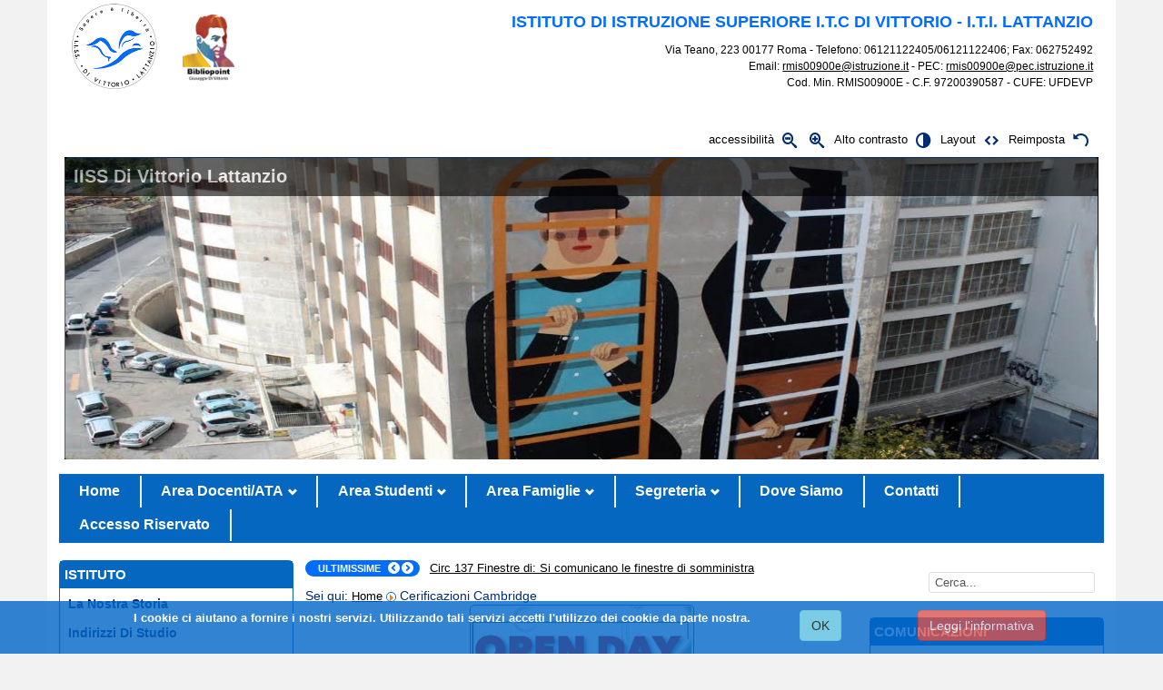

--- FILE ---
content_type: text/html; charset=utf-8
request_url: https://www.divittoriolattanzio.it/home/index.php/cerificazioni-cambridge.html
body_size: 16364
content:
<?xml version="1.0" encoding="utf-8"?><!DOCTYPE html PUBLIC "-//W3C//DTD XHTML+ARIA 1.0//EN"
  "http://www.w3.org/WAI/ARIA/schemata/xhtml-aria-1.dtd">
<html xmlns="http://www.w3.org/1999/xhtml" xml:lang="it-it" dir="ltr">
<head>
<meta name="language" content="it-it" />
<base href="https://www.divittoriolattanzio.it/home/index.php/cerificazioni-cambridge.html" />
	<meta http-equiv="content-type" content="text/html; charset=utf-8" />
	<meta name="keywords" content="Scuola secondaria Roma, Informatica, economico, liceo scientifico scienze applicate, " />
	<meta name="generator" content="Joomla! - Open Source Content Management - Versione FAP" />
	<title>Cerificazioni Cambridge</title>
	<link href="/home/index.php/cerificazioni-cambridge.feed?type=rss" rel="alternate" type="application/rss+xml" title="RSS 2.0" />
	<link href="/home/index.php/cerificazioni-cambridge.feed?type=atom" rel="alternate" type="application/atom+xml" title="Atom 1.0" />
	<link href="/home/templates/accessible/favicon.ico" rel="shortcut icon" type="image/vnd.microsoft.icon" />
	<link href="https://www.divittoriolattanzio.it/home/index.php/component/search/?Itemid=996&amp;format=opensearch" rel="search" title="Vai Istituto Di Vittorio Lattanzio" type="application/opensearchdescription+xml" />
	<link href="/home/media/system/css/modal.css?c944811fa62ba88811cdb0984932d410" rel="stylesheet" type="text/css" />
	<link href="/home/media/com_attachments/css/attachments_hide.css" rel="stylesheet" type="text/css" />
	<link href="/home/media/com_attachments/css/attachments_list.css" rel="stylesheet" type="text/css" />
	<link href="/home/components/com_imageshow/assets/css/style.css" rel="stylesheet" type="text/css" />
	<link href="/home/media/jui/css/icomoon.css" rel="stylesheet" type="text/css" />
	<link href="/home/media/com_dpcalendar/css/dpcalendar/dpcalendar.css" rel="stylesheet" type="text/css" />
	<link href="/home/media/com_dpcalendar/css/fullcalendar/fullcalendar.min.css" rel="stylesheet" type="text/css" />
	<link href="/home/media/com_dpcalendar/css/jquery/ext/tooltipster.css" rel="stylesheet" type="text/css" />
	<link href="/home/media/com_dpcalendar/css/dpcalendar/views/calendar/default.css" rel="stylesheet" type="text/css" />
	<link href="https://www.divittoriolattanzio.it/home/modules/mod_highlighter_gk5/interface/css/style.css" rel="stylesheet" type="text/css" />
	<link href="/home/plugins/jsnimageshow/themeslider/assets/css/style.css" rel="stylesheet" type="text/css" />
	<link href="/home/plugins/jsnimageshow/themeslider/assets/css/skitter/skitter.styles.css" rel="stylesheet" type="text/css" />
	<link href="https://www.divittoriolattanzio.it/home/media/mod_accessibility_links/style.css" rel="stylesheet" type="text/css" />
	<link href="https://www.divittoriolattanzio.it/home/plugins/system/fmalertcookies/assets/css/bootstrap.min.css" rel="stylesheet" type="text/css" />
	<link href="https://www.divittoriolattanzio.it/home/plugins/system/fmalertcookies/assets/css/custom.css" rel="stylesheet" type="text/css" />
	<style type="text/css">
        .attachmentsCaption {
            font-weight:bold;
            font-size: 110%;
        }
#dp-module-mini-190 .dp-event-compact,#dp-module-mini-190 .dp-event-compact a,#dp-module-mini-190 .dp-event-compact div{background-color:#0667C1; border-color: #0667C1} .fc-header-center{vertical-align: middle !important;} #dpcalendar_module_190 .fc-state-default span, #dpcalendar_module_190 .ui-state-default{padding:0px !important;}#dp-module-mini-190 h2 {
	line-height: 20px;
	font-size: 19px;
}
#dp-module-mini-190 .dp-calendar-toggle {display: none}

#dp-popup-window-divider {
	margin: 0;
}

.dp-calendar .fc-day-grid-event > .fc-content {
	white-space: normal;
}#dp-module-mini-190-toggle-up{ display:none }#gkHighlighterGK5-0 .gkHighlighterInterface span.text { color: #ffffff; } #gkHighlighterGK5-0 .gkHighlighterInterface { background-color: #006dff; border-radius: 26px; -moz-border-radius: 26px; -webkit-border-radius: 26px; }.jsn-themeslider-skitter-KxPOD .label_skitter {filter:alpha(opacity=60);opacity: 0.6;}.jsn-themeslider-skitter-KxPOD .label_skitter p.jsn-themeslider-caption-title {font-family: Trebuchet MS,Verdana,Helvetica,Arial,san-serif;
font-size: 20px;
font-weight: bold;
text-align: left;
color: #E9E9E9;}.jsn-themeslider-skitter-KxPOD .label_skitter p.jsn-themeslider-caption-description {font-family: Trebuchet MS,Verdana,Helvetica,Arial,san-serif;
font-size: 14px;
font-weight: normal;
text-align: left;
color: #AFAFAF;}.jsn-themeslider-skitter-KxPOD .label_skitter a.jsn-themeslider-caption-link {font-family: Verdana;
font-size: 11px;
font-weight: bold;
text-align: right;
color: #E06614;}.jsn-themeslider-skitter-KxPOD .label_skitter {top: 0;}.jsn-themeslider-skitter-KxPOD .info_slide {bottom: 15px;}.jsn-themeslider-skitter-KxPOD .info_slide_dots {bottom: 15px;}#gototop{border:1px solid #0066c7;margin:50px 15px 5px 0;padding:11px;background-color:#0066c7;color:#fff;} #gototop:hover{background-color:#002c74;color:#fff;}
	</style>
	<script type="application/json" class="joomla-script-options new">{"csrf.token":"7a1b0b60b2aaa16435a899c3f8395d6c","system.paths":{"root":"\/home","base":"\/home"},"joomla.jtext":{"COM_DPCALENDAR_VIEW_CALENDAR_ALL_DAY":"giornata intera","COM_DPCALENDAR_VIEW_CALENDAR_TOOLBAR_TODAY":"Oggi","COM_DPCALENDAR_VIEW_CALENDAR_VIEW_MONTH":"Mese","COM_DPCALENDAR_VIEW_CALENDAR_VIEW_WEEK":"Settimana","COM_DPCALENDAR_VIEW_CALENDAR_VIEW_DAY":"Giorno","COM_DPCALENDAR_VIEW_CALENDAR_VIEW_LIST":"Lista","COM_DPCALENDAR_VIEW_CALENDAR_VIEW_TEXTS_UNTIL":"Fino a","COM_DPCALENDAR_VIEW_CALENDAR_VIEW_TEXTS_PAST":"Eventi passati","COM_DPCALENDAR_VIEW_CALENDAR_VIEW_TEXTS_TODAY":"Oggi","COM_DPCALENDAR_VIEW_CALENDAR_VIEW_TEXTS_TOMORROW":"Domani","COM_DPCALENDAR_VIEW_CALENDAR_VIEW_TEXTS_THIS_WEEK":"Questa settimana","COM_DPCALENDAR_VIEW_CALENDAR_VIEW_TEXTS_NEXT_WEEK":"Prossima settimana","COM_DPCALENDAR_VIEW_CALENDAR_VIEW_TEXTS_THIS_MONTH":"Questo mese","COM_DPCALENDAR_VIEW_CALENDAR_VIEW_TEXTS_NEXT_MONTH":"Prossimo mese","COM_DPCALENDAR_VIEW_CALENDAR_VIEW_TEXTS_FUTURE":"Eventi futuri","COM_DPCALENDAR_VIEW_CALENDAR_VIEW_TEXTS_WEEK":"S","COM_DPCALENDAR_VIEW_CALENDAR_VIEW_TEXTS_MORE":"ulteriore\/i","COM_DPCALENDAR_VIEW_CALENDAR_SHOW_DATEPICKER":"Vai a","COM_DPCALENDAR_VIEW_CALENDAR_TOOLBAR_PRINT":"Stampa","JCANCEL":"Annulla"}}</script>
	<script src="/home/media/system/js/mootools-core.js?c944811fa62ba88811cdb0984932d410" type="text/javascript"></script>
	<script src="/home/media/system/js/core.js?c944811fa62ba88811cdb0984932d410" type="text/javascript"></script>
	<script src="/home/media/system/js/mootools-more.js?c944811fa62ba88811cdb0984932d410" type="text/javascript"></script>
	<script src="/home/media/system/js/modal.js?c944811fa62ba88811cdb0984932d410" type="text/javascript"></script>
	<script src="/home/media/jui/js/jquery.min.js?c944811fa62ba88811cdb0984932d410" type="text/javascript"></script>
	<script src="/home/media/jui/js/jquery-noconflict.js?c944811fa62ba88811cdb0984932d410" type="text/javascript"></script>
	<script src="/home/media/jui/js/jquery-migrate.min.js?c944811fa62ba88811cdb0984932d410" type="text/javascript"></script>
	<script src="/home/media/com_attachments/js/attachments_refresh.js" type="text/javascript"></script>
	<script src="/home/media/system/js/caption.js?c944811fa62ba88811cdb0984932d410" type="text/javascript"></script>
	<script src="/home/media/jui/js/bootstrap.min.js?c944811fa62ba88811cdb0984932d410" type="text/javascript"></script>
	<script src="https://www.google.com/recaptcha/api.js?onload=JoomlaInitReCaptcha2&render=explicit&hl=it-IT" type="text/javascript"></script>
	<script src="/home/media/plg_captcha_recaptcha/js/recaptcha.min.js" type="text/javascript"></script>
	<script src="/home/media/com_dpcalendar/js/dpcalendar/dpcalendar.js" type="text/javascript"></script>
	<script src="/home/media/com_dpcalendar/js/fullcalendar/moment.min.js" type="text/javascript"></script>
	<script src="/home/media/com_dpcalendar/js/fullcalendar/fullcalendar.min.js" type="text/javascript"></script>
	<script src="/home/media/com_dpcalendar/js/jquery/ext/jquery.tooltipster.min.js" type="text/javascript"></script>
	<script src="/home/media/com_dpcalendar/js/dpcalendar/calendar.js" type="text/javascript"></script>
	<script src="https://www.divittoriolattanzio.it/home/modules/mod_highlighter_gk5/interface/scripts/jquery.easing.js" type="text/javascript"></script>
	<script src="https://www.divittoriolattanzio.it/home/modules/mod_highlighter_gk5/interface/scripts/engine.jquery.js" type="text/javascript"></script>
	<script src="/home/plugins/jsnimageshow/themeslider/assets/js/jsn_is_jquery_safe.js" type="text/javascript"></script>
	<script src="/home/plugins/jsnimageshow/themeslider/assets/js/jsn_is_conflict.js" type="text/javascript"></script>
	<script src="/home/plugins/jsnimageshow/themeslider/assets/js/skitter/jquery.easing.1.3.js" type="text/javascript"></script>
	<script src="/home/plugins/jsnimageshow/themeslider/assets/js/skitter/jquery.animate-colors-min.js" type="text/javascript"></script>
	<script src="/home/plugins/jsnimageshow/themeslider/assets/js/skitter/jquery.skitter.js" type="text/javascript"></script>
	<script src="/home/media/plg_system_topofthepage/ScrollSpy.min.js" type="text/javascript"></script>
	<script src="/home/media/plg_system_topofthepage/topofthepage.min.js" type="text/javascript"></script>
	<script type="text/javascript">
/* <![CDATA[ */

		jQuery(function($) {
			SqueezeBox.initialize({});
			initSqueezeBox();
			$(document).on('subform-row-add', initSqueezeBox);

			function initSqueezeBox(event, container)
			{
				SqueezeBox.assign($(container || document).find('a.modal').get(), {
					parse: 'rel'
				});
			}
		});

		window.jModalClose = function () {
			SqueezeBox.close();
		};

		// Add extra modal close functionality for tinyMCE-based editors
		document.onreadystatechange = function () {
			if (document.readyState == 'interactive' && typeof tinyMCE != 'undefined' && tinyMCE)
			{
				if (typeof window.jModalClose_no_tinyMCE === 'undefined')
				{
					window.jModalClose_no_tinyMCE = typeof(jModalClose) == 'function'  ?  jModalClose  :  false;

					jModalClose = function () {
						if (window.jModalClose_no_tinyMCE) window.jModalClose_no_tinyMCE.apply(this, arguments);
						tinyMCE.activeEditor.windowManager.close();
					};
				}

				if (typeof window.SqueezeBoxClose_no_tinyMCE === 'undefined')
				{
					if (typeof(SqueezeBox) == 'undefined')  SqueezeBox = {};
					window.SqueezeBoxClose_no_tinyMCE = typeof(SqueezeBox.close) == 'function'  ?  SqueezeBox.close  :  false;

					SqueezeBox.close = function () {
						if (window.SqueezeBoxClose_no_tinyMCE)  window.SqueezeBoxClose_no_tinyMCE.apply(this, arguments);
						tinyMCE.activeEditor.windowManager.close();
					};
				}
			}
		};
		jQuery(window).on('load',  function() {
				new JCaption('img.caption');
			});jQuery(function($) {
			 $('.hasTip').each(function() {
				var title = $(this).attr('title');
				if (title) {
					var parts = title.split('::', 2);
					var mtelement = document.id(this);
					mtelement.store('tip:title', parts[0]);
					mtelement.store('tip:text', parts[1]);
				}
			});
			var JTooltips = new Tips($('.hasTip').get(), {"maxTitleChars": 50,"fixed": false});
		});jQuery(function($){ initPopovers(); $("body").on("subform-row-add", initPopovers); function initPopovers (event, container) { $(container || document).find(".hasPopover").popover({"html": true,"trigger": "hover focus","container": "body"});} });
		jQuery(function($) {
			SqueezeBox.initialize({});
			initSqueezeBox();
			$(document).on('subform-row-add', initSqueezeBox);

			function initSqueezeBox(event, container)
			{
				SqueezeBox.assign($(container || document).find('a.fc-event').get(), {
					parse: 'rel'
				});
			}
		});

		window.jModalClose = function () {
			SqueezeBox.close();
		};

		// Add extra modal close functionality for tinyMCE-based editors
		document.onreadystatechange = function () {
			if (document.readyState == 'interactive' && typeof tinyMCE != 'undefined' && tinyMCE)
			{
				if (typeof window.jModalClose_no_tinyMCE === 'undefined')
				{
					window.jModalClose_no_tinyMCE = typeof(jModalClose) == 'function'  ?  jModalClose  :  false;

					jModalClose = function () {
						if (window.jModalClose_no_tinyMCE) window.jModalClose_no_tinyMCE.apply(this, arguments);
						tinyMCE.activeEditor.windowManager.close();
					};
				}

				if (typeof window.SqueezeBoxClose_no_tinyMCE === 'undefined')
				{
					if (typeof(SqueezeBox) == 'undefined')  SqueezeBox = {};
					window.SqueezeBoxClose_no_tinyMCE = typeof(SqueezeBox.close) == 'function'  ?  SqueezeBox.close  :  false;

					SqueezeBox.close = function () {
						if (window.SqueezeBoxClose_no_tinyMCE)  window.SqueezeBoxClose_no_tinyMCE.apply(this, arguments);
						tinyMCE.activeEditor.windowManager.close();
					};
				}
			}
		};
		jQuery(document).ready(function() {
	var calendar = jQuery('#dp-module-mini-190-calendar');
	var options = {"eventSources":["\/home\/index.php\/component\/dpcalendar\/events.raw?limit=0&ids=251&my=0&compact=2&openview=agendaDay&Itemid=996"],"defaultView":"month","weekNumbers":false,"weekends":false,"fixedWeekCount":true,"firstDay":"1","firstHour":"6","nextDayThreshold":"00:00:00","weekNumbersWithinDays":false,"weekNumberCalculation":"ISO","displayEventEnd":true,"navLinks":false,"maxTime":"24:00:00","minTime":"0:00:00","nowIndicator":true,"eventLimit":2,"height":"auto","slotEventOverlap":true,"slotMinutes":"30","slotLabelFormat":"h:mm a","header":{"left":"prev,next","center":"title","right":""},"views":{"month":{"titleFormat":"MMMM YYYY","timeFormat":"h:mm a","columnFormat":"ddd"},"agendaWeek":{"titleFormat":"MMM D YYYY","timeFormat":"h:mm a","columnFormat":"ddd M\/D"},"agendaDay":{"titleFormat":"MMMM D YYYY","timeFormat":"h:mm a","columnFormat":"dddd"},"list":{"titleFormat":"MMM D YYYY","timeFormat":"h:mm a","columnFormat":"ddd","listDayFormat":"dddd","listDayAltFormat":"MMMM D, YYYY","duration":{"days":"30"},"noEventsMessage":"Nessun evento trovato."}},"monthNames":["Gennaio","Febbraio","Marzo","Aprile","Maggio","Giugno","Luglio","Agosto","Settembre","Ottobre","Novembre","Dicembre"],"monthNamesShort":["Gen","Feb","Mar","Apr","Mag","Giu","Lug","Ago","Set","Ott","Nov","Dic"],"dayNames":["Domenica","Luned\u00ec","Marted\u00ec","Mercoled\u00ec","Gioved\u00ec","Venerd\u00ec","Sabato"],"dayNamesShort":["Dom","Lun","Mar","Mer","Gio","Ven","Sab"],"dayNamesMin":["Do","Lu","Ma","Me","Gi","Ve","Sa"],"show_event_as_popup":"1","use_hash":false,"event_create_form":0,"screen_size_list_view":0,"icon_print":"icon-print","icon_calendar":"icon-calendar","year":"2026","month":"01","date":"20"};

	options['defaultDate'] = moment(options['year'] + '-' + pad(parseInt(options['month']), 2) + '-' + pad(options['date'], 2));

	createDPCalendar(calendar, options);

	// Toggle the list of calendars
	var root = calendar.parent();
	root.find('.dp-calendar-toggle').bind('click', function(e) {
		root.find('.dp-calendar-list').slideToggle('slow', function() {
			if (!root.find('.dp-calendar-list').is(':visible')) {
				root.find('i[data-direction="up"]').hide();
				root.find('i[data-direction="down"]').show();
			} else {
				root.find('i[data-direction="up"]').show();
				root.find('i[data-direction="down"]').hide();
			}
		});
	});
	jQuery('#dp-calendar-list').hide()

	jQuery.each(options['eventSources'], function(index, value) {
		jQuery('#dp-calendar-list input').each(function(indexInput) {
			var input = jQuery(this);
			if (value.url == input.val()) {
				input.attr('checked', true);
			}
		});
	});
});window.plg_system_topofthepage_options = {"spyposition":"200","visibleopacity":"100","displaydur":"250","slidein":"0","slideindir":"top","zindex":"0","topalways":false,"icon":false,"buttontext":"Torna su","styles":{"position":"fixed","opacity":0,"display":"block","bottom":"0px","right":"0px"},"smoothscroll":{"duration":"500","transition":"linear"}};

/* ]]> */

	</script>

<meta name="viewport" content="width=device-width, initial-scale=1"/>
<link rel="stylesheet" href="/home/templates/system/css/system.css" type="text/css" />
<link rel="stylesheet" href="/home/templates/system/css/general.css" type="text/css" />
        <link href="https://www.divittoriolattanzio.it/home/templates/accessible/css/skin_white.css" type="text/css" rel="stylesheet" />
        <link href="https://www.divittoriolattanzio.it/home/templates/accessible/css/skin_black.css" type="text/css" rel="stylesheet" /><link href="https://www.divittoriolattanzio.it/home/templates/accessible/css/template_css.css" rel="stylesheet" type="text/css" />
    <link href="https://www.divittoriolattanzio.it/home/templates/accessible/css/pasw.blue_custom.css" rel="stylesheet" type="text/css" />
<script type="text/javascript">
/* <![CDATA[ */
    var skin_default = 'white';
            var fap_text_external_link = "Questo è un collegamento ad un sito esterno.";
/* ]]> */
</script>
<script type="text/javascript" src="https://www.divittoriolattanzio.it/home/templates/accessible/js/jquery.cookie.js"></script>
<script type="text/javascript" src="https://www.divittoriolattanzio.it/home/templates/accessible/js/fap.js"></script>
<script type="text/javascript" src="https://www.divittoriolattanzio.it/home/templates/accessible/js/breakpoints.js"></script>
<script type="text/javascript" src="https://www.divittoriolattanzio.it/home/templates/accessible/js/SlickNav-master/jquery.slicknav.min.js"></script>
<script type="text/javascript" src="https://www.divittoriolattanzio.it/home/templates/accessible/js/responsive.js"></script>
<link href="https://www.divittoriolattanzio.it/home/templates/accessible/css/responsive.css" type="text/css" rel="stylesheet" />
</head>
<body class="white" id="main">
    <div id="wrapper" class=" has-left-column has-right-column">
        <div role="banner">
            <div class="hidden">
                <a id="up"></a>
                <div></div>
                <!-- accesskey goes here! -->
                <ul>
                    <li><a accesskey="P" href="#main-content">Vai ai Contenuti</a></li>
                    <li><a accesskey="M" href="#main-menu">Vai alla Navigazione Principale e al Login</a></li>
                </ul>
            </div>
                        <div id="top" class="clearfix">
                <div class="padding">
                

<div class="custom"  >
	<table style="width: 100%; margin: 0px 0px -10px 0px;" border="0" cellspacing="5" cellpadding="5">
<tbody>
<tr style="height: 102px;">
<td style="width: 11%; height: 102px;"><a href="/home/../index.php"><img style="width: 100px; margin: -20px 0px 0px 0px; border: 0px;" src="/home/images/logo-scuola.png" /></a></td>
<td style="width: 10%; height: 102px;"><a href="/home/index.php/biblioteca.html"><sup><img style="border: 0px; border-width: 0px; margin: -20px 0px 0px 0px;" src="/home/images/Loghi/LogoBibliopointGiuseppeDiVittorioSito.jpg" width="58" height="74" /></sup></a></td>
<td style="text-align: right; width: 84%; height: 102px;">
<h2 style="font-size: 18px;">ISTITUTO DI ISTRUZIONE SUPERIORE I.T.C DI VITTORIO - I.T.I. LATTANZIO</h2>
<p style="line-height: 1.5; font-size: 12px;">Via Teano, 223 00177 Roma - Telefono: 06121122405/06121122406; Fax: 062752492<br />Email: <a href="mailto:rmis00900e@istruzione.it">rmis00900e@istruzione.it</a> - PEC: <a href="mailto:rmis00900e@pec.istruzione.it">rmis00900e@pec.istruzione.it<br /></a>Cod. Min. RMIS00900E - C.F. 97200390587 - CUFE: UFDEVP</p>
</td>
</tr>
</tbody>
</table>
<p> </p></div>
<script type="text/javascript">
/* <![CDATA[ */
            document.write('<div id="accessibility-links" class="accessibility-im">');
                document.write('<form method="post" action="">');
                    document.write('<div class="has-icons">');
                                                document.write('<span class="accessibility-label">accessibilità</span>');
                                                document.write('<span class="accessibility-icon"><button type="submit" name="fap_font_size" value="decrease" id="decrease" accesskey="D" onclick="fap_fs_change(-1); return false;" onkeypress="return fap_handle_keypress(event, function(){fs_change(-1);});" title="Diminuisci dimensioni carattere [D]"><em class=" icon_fap-zoom-out"></em><span>Diminuisci dimensioni carattere</span></button></span>');
                        document.write('<span class="accessibility-icon"><button type="submit" name="fap_font_size" value="increase" id="increase" accesskey="A" onclick="fap_fs_change(1); return false;" onkeypress="return fap_handle_keypress(event, function(){fs_change(1);});" title="Aumenta dimensioni carattere [A]" ><em class=" icon_fap-zoom-in"></em><span>Aumenta dimensioni carattere</span></button></span>');
                        document.write('<span class="accessibility-label">Alto contrasto</span>');
                        document.write('<span class="accessibility-icon"><button type="submit" name="fap_skin" value="contrasthigh" id="contrasthigh" accesskey="X" onclick="fap_skin_change(\'swap\'); return false;" onkeypress="return fap_handle_keypress(event, function(){skin_change(\'swap\');});" title="Versione a contrasto elevato [X]"><em class=" icon_fap-contrast"></em><span>Versione a contrasto elevato</span></button></span>');
                                                document.write('<span class="hidden-small accessibility-label">Layout</span>');
                        document.write('<span class="hidden-small accessibility-icon"><button type="submit" name="fap_skin" value="liquid" id="layouttext" accesskey="L" onclick="fap_skin_set_variant(\'liquid\'); return false;" onkeypress="return fap_handle_keypress(event, function(){fap_skin_set_variant(\'liquid\');});" title="Imposta larghezza variabile [L]" ><em class=" icon_fap-embed"></em><span>Imposta larghezza variabile</span></button></span>');
                                                document.write('<span class=" accessibility-label">Reimposta</span>');
                        document.write('<span class=" accessibility-icon"><button type="submit" name="fap_skin" value="reset" id="reset" accesskey="Z" onclick="fap_skin_change(\'white\'); fap_skin_set_variant(\'\'); fap_fs_set(fs_default); return false;" onkeypress="return fap_handle_keypress(event, function(){skin_change(\'white\'); fap_skin_set_variant(\'\'); fap_fs_set(fs_default);});" title="Torna allo stile predefinito [Z]"><em class=" icon_fap-undo"></em><span>Torna allo stile predefinito</span></button></span>');
                    document.write('</div>');
                document.write('</form>');
            document.write('</div>');
            /* ]]> */
</script>
<noscript><h2>La funzione di incremento-decremento dei caratteri e di attivazione di alto contrasto necessita javascript. Il tuo browser non supporta javascript oppure javascript è stato disabilitato.</h2></noscript>

                </div>
            </div>
                                                            <div id="banner">
                <div class="padding">
                		<div class="moduletable mod_imageshow clearfix">
					<div class="module-content">
				<!-- JSN IMAGESHOW PRO STANDARD 5.0.8 - Theme Slider 1.2.7 --><div class="jsn-container"><div class="jsn-gallery"><div id="jsn-themeslider-skitter-KxPOD"><div style="width: 100%; height: 330px;" class="box_skitter jsn-themeslider-gallery jsn-themeslider-skitter-KxPOD">
<ul><li>
			   			<a href="javascript:void(0);" >
			   				<img src="https://www.divittoriolattanzio.it/home/images/1.jpg" alt="IISS Di Vittorio Lattanzio"/>
			   			</a>
			   			<div class="label_text"><p class="jsn-themeslider-caption-title">IISS Di Vittorio Lattanzio</p></div>
					 </li><li>
			   			<a href="javascript:void(0);" >
			   				<img src="https://www.divittoriolattanzio.it/home/images/2.jpg" alt="I.T.I. Istituto Tecnico Industriale indirizzo Informatica e Telecomunicazione"/>
			   			</a>
			   			<div class="label_text"><p class="jsn-themeslider-caption-title">I.T.I. Istituto Tecnico Industriale indirizzo Informatica e Telecomunicazione</p></div>
					 </li><li>
			   			<a href="javascript:void(0);" >
			   				<img src="https://www.divittoriolattanzio.it/home/images/3.jpg" alt="Liceo Scientifico Scienze Applicate"/>
			   			</a>
			   			<div class="label_text"><p class="jsn-themeslider-caption-title">Liceo Scientifico Scienze Applicate</p></div>
					 </li><li>
			   			<a href="javascript:void(0);" >
			   				<img src="https://www.divittoriolattanzio.it/home/images/4.jpg" alt="I.T.C. Istituto Tecnico Commerciale"/>
			   			</a>
			   			<div class="label_text"><p class="jsn-themeslider-caption-title">I.T.C. Istituto Tecnico Commerciale</p></div>
					 </li></ul><input type="hidden" class="cache_skitter_index" value="" /></div>
</div><script type="text/javascript">
						jsnThemeSliderjQuery(function() {
						jsnThemeSliderjQuery(document).ready(function(){
							
							var oldHTML = jsnThemeSliderjQuery('#jsn-themeslider-skitter-KxPOD').html();
							var options = {"animation":"random","navigation":false,"dots":false,"numbers":false,"caption_title_css":"font-family: Trebuchet MS,Verdana,Helvetica,Arial,san-serif;\r\nfont-size: 20px;\r\nfont-weight: bold;\r\ntext-align: left;\r\ncolor: #E9E9E9;","caption_description_css":"font-family: Trebuchet MS,Verdana,Helvetica,Arial,san-serif;\r\nfont-size: 14px;\r\nfont-weight: normal;\r\ntext-align: left;\r\ncolor: #AFAFAF;","caption_link_css":"font-family: Verdana;\r\nfont-size: 11px;\r\nfont-weight: bold;\r\ntext-align: right;\r\ncolor: #E06614;","caption_position":"top","caption_caption_opacity":"filter:alpha(opacity=60);opacity: 0.6;","interval":6000,"controls":false,"stop_over":true,"auto_play":true,"caption_title_show":true,"caption_description_show":true,"caption_link_show":false,"label":true,"animateNumberActive":{"backgroundColor":"#CC3333","color":"#fff"},"click_action":"no_action","open_link_in":"current_browser","img_transparent_background":false,"velocity":"1","skitter_class_id":"jsn-themeslider-skitter-KxPOD"};
							options.base_height = 330;
							jsnThemeSliderjQuery('.jsn-themeslider-skitter-KxPOD').skitter(options);
							jsnThemeSliderjQuery('.jsn-themeslider-skitter-KxPOD .image_main').css("max-width", "");
							var jsn_KxPOD = jsnThemeSliderjQuery(window).width();
							var cacheResize;
							jsnThemeSliderjQuery(window).resize(function (e) {
								if (jsn_KxPOD != jsnThemeSliderjQuery(window).width())
								{
									clearTimeout(cacheResize);
									cacheResize = "";
									var oldCacheIndex = jsnThemeSliderjQuery('#jsn-themeslider-skitter-KxPOD .cache_skitter_index').attr('value');
									jsnThemeSliderjQuery('#jsn-themeslider-skitter-KxPOD').html(oldHTML);
									
									jsnThemeSliderjQuery('#jsn-themeslider-skitter-KxPOD .cache_skitter_index').attr('value', oldCacheIndex);
									var options = {"animation":"random","navigation":false,"dots":false,"numbers":false,"caption_title_css":"font-family: Trebuchet MS,Verdana,Helvetica,Arial,san-serif;\r\nfont-size: 20px;\r\nfont-weight: bold;\r\ntext-align: left;\r\ncolor: #E9E9E9;","caption_description_css":"font-family: Trebuchet MS,Verdana,Helvetica,Arial,san-serif;\r\nfont-size: 14px;\r\nfont-weight: normal;\r\ntext-align: left;\r\ncolor: #AFAFAF;","caption_link_css":"font-family: Verdana;\r\nfont-size: 11px;\r\nfont-weight: bold;\r\ntext-align: right;\r\ncolor: #E06614;","caption_position":"top","caption_caption_opacity":"filter:alpha(opacity=60);opacity: 0.6;","interval":6000,"controls":false,"stop_over":true,"auto_play":true,"caption_title_show":true,"caption_description_show":true,"caption_link_show":false,"label":true,"animateNumberActive":{"backgroundColor":"#CC3333","color":"#fff"},"click_action":"no_action","open_link_in":"current_browser","img_transparent_background":false,"velocity":"1","skitter_class_id":"jsn-themeslider-skitter-KxPOD"};
									options.base_height = 330;
									cacheResize = setTimeout(function () {
										jsnThemeSliderjQuery('.jsn-themeslider-skitter-KxPOD').skitter(options);
										jsnThemeSliderjQuery('.jsn-themeslider-skitter-KxPOD .image_main').css("max-width", "");
									}, 500);
									jsn_KxPOD = jsnThemeSliderjQuery(window).width();
								}
							});
							jQuery("#jsn-themeslider-skitter-KxPOD").parents("div.jsn-pagebuilder.pb-element-container.pb-element-tab").find("ul.nav-tabs li a").on("click", function (e) {
								//if (jsn_KxPOD != jsnThemeSliderjQuery(window).width())
								//{
									clearTimeout(cacheResize);
									cacheResize = "";
									var oldCacheIndex = jsnThemeSliderjQuery('#jsn-themeslider-skitter-KxPOD .cache_skitter_index').attr('value');
									jsnThemeSliderjQuery('#jsn-themeslider-skitter-KxPOD').html(oldHTML);
									
									jsnThemeSliderjQuery('#jsn-themeslider-skitter-KxPOD .cache_skitter_index').attr('value', oldCacheIndex);
									var options = {"animation":"random","navigation":false,"dots":false,"numbers":false,"caption_title_css":"font-family: Trebuchet MS,Verdana,Helvetica,Arial,san-serif;\r\nfont-size: 20px;\r\nfont-weight: bold;\r\ntext-align: left;\r\ncolor: #E9E9E9;","caption_description_css":"font-family: Trebuchet MS,Verdana,Helvetica,Arial,san-serif;\r\nfont-size: 14px;\r\nfont-weight: normal;\r\ntext-align: left;\r\ncolor: #AFAFAF;","caption_link_css":"font-family: Verdana;\r\nfont-size: 11px;\r\nfont-weight: bold;\r\ntext-align: right;\r\ncolor: #E06614;","caption_position":"top","caption_caption_opacity":"filter:alpha(opacity=60);opacity: 0.6;","interval":6000,"controls":false,"stop_over":true,"auto_play":true,"caption_title_show":true,"caption_description_show":true,"caption_link_show":false,"label":true,"animateNumberActive":{"backgroundColor":"#CC3333","color":"#fff"},"click_action":"no_action","open_link_in":"current_browser","img_transparent_background":false,"velocity":"1","skitter_class_id":"jsn-themeslider-skitter-KxPOD"};
									options.base_height = 330;
									cacheResize = setTimeout(function () {
										jsnThemeSliderjQuery('.jsn-themeslider-skitter-KxPOD').skitter(options);
										jsnThemeSliderjQuery('.jsn-themeslider-skitter-KxPOD .image_main').css("max-width", "");
									}, 500);
									jsn_KxPOD = jsnThemeSliderjQuery(window).width();
								//}
							});
						})});
				</script><div class="jsn-themeslider-seocontent">
<div><p>Slide in Home</p><p></p><ul><li><p>IISS Di Vittorio Lattanzio</p><p><a href="https://www.divittoriolattanzio.it/home/images/1.jpg">https://www.divittoriolattanzio.it/home/images/1.jpg</a></p></li><li><p>I.T.I. Istituto Tecnico Industriale indirizzo Informatica e Telecomunicazione</p><p><a href="https://www.divittoriolattanzio.it/home/images/2.jpg">https://www.divittoriolattanzio.it/home/images/2.jpg</a></p></li><li><p>Liceo Scientifico Scienze Applicate</p><p><a href="https://www.divittoriolattanzio.it/home/images/3.jpg">https://www.divittoriolattanzio.it/home/images/3.jpg</a></p></li><li><p>I.T.C. Istituto Tecnico Commerciale</p><p><a href="https://www.divittoriolattanzio.it/home/images/4.jpg">https://www.divittoriolattanzio.it/home/images/4.jpg</a></p></li></ul></div></div>
</div></div>			</div>
		</div>
	
                </div>
            </div>
                                    <div id="menu-top" class="menu-top clearfix">
                <div class="padding">
                		<div class="moduletable mod_menu clearfix">
					<div class="module-content">
				<div role="navigation">
<ul role="menubar"  class="nav menu nav-pills">
<li  class="item-227 level-0"><a role="menuitem" accesskey='H'  href="/home/index.php" >Home</a></li><li role="presentation"  class="item-733 deeper parent level-0"><a role="menuitem"  href="/home/" >Area docenti/ATA</a><ul role="menu" class="nav-child unstyled small level-1"><li  class="item-946 level-1"><a role="menuitem"  href="https://www.portaleargo.it/auth/sso/login/?login_challenge=673f5e5e46404c6cbefb4af65ebd26e4" target="_blank"  class="external-link">Accesso al Registro online - Personle DOCENTE</a></li><li  class="item-719 level-1"><a role="menuitem"  href="/home/index.php/area-docenti/piano-annuale-delle-attivita.html" >Piano annuale delle attività</a></li><li  class="item-890 level-1"><a role="menuitem"  href="/home/index.php/area-docenti/graduatorie-d-istituto.html" >Graduatorie d'Istituto</a></li></ul></li><li role="presentation"  class="item-734 deeper parent level-0"><a role="menuitem"  href="/home/" >Area studenti</a><ul role="menu" class="nav-child unstyled small level-1"><li  class="item-887 level-1"><a role="menuitem"  href="/home/index.php/area-studenti/comunicazioni.html" >Comunicazioni</a></li><li  class="item-956 level-1"><a role="menuitem"  href="/home/index.php/area-studenti/orario-delle-lezioni.html" >Orario lezioni</a></li><li  class="item-948 level-1"><a role="menuitem"  href="https://www.portaleargo.it/auth/sso/login/?login_challenge=be6783b2e2c34b2d97f554f52c8364dd" target="_blank"  class="external-link">Accesso registro online</a></li><li  class="item-888 level-1"><a role="menuitem"  href="/home/index.php/area-studenti/rappresentanti-di-classe.html" >Rappresentanti degli Studenti</a></li></ul></li><li role="presentation"  class="item-178 deeper parent level-0"><a role="menuitem" accesskey='4'  href="/home/index.php/area-genitori.html" >Area famiglie</a><ul role="menu" class="nav-child unstyled small level-1"><li  class="item-891 level-1"><a role="menuitem"  href="/home/index.php/area-genitori/circolari.html" >Circolari</a></li><li  class="item-947 level-1"><a role="menuitem"  href="https://www.portaleargo.it/auth/sso/login/?login_challenge=be6783b2e2c34b2d97f554f52c8364dd" target="_blank"  class="external-link">Accesso al Registro online</a></li><li  class="item-957 level-1"><a role="menuitem"  href="/home/index.php/area-genitori/credenziali-accesso-registro-elettronico.html" >Credenziali accesso Registro Elettronico</a></li><li  class="item-892 level-1"><a role="menuitem"  href="/home/index.php/area-genitori/rappresentanti-di-classe.html" >Rappresentanti dei Genitori</a></li><li  class="item-940 level-1"><a role="menuitem"  href="/home/index.php/area-genitori/coordinatori-e-segretari-di-classe.html" >Coordinatori e Segretari di classe</a></li></ul></li><li role="presentation"  class="item-869 deeper parent level-0"><a role="menuitem"  href="/home/index.php?Itemid=" >Segreteria</a><ul role="menu" class="nav-child unstyled small level-1"><li  class="item-137 level-1"><a role="menuitem"  href="/home/index.php/segreteria/urp.html" >Uffici relazioni con il pubblico</a></li><li  class="item-153 level-1"><a role="menuitem"  href="/home/index.php/segreteria/modulistica.html" >Modulistica</a></li><li  class="item-878 level-1"><a role="menuitem"  href="/home/index.php/segreteria/iban-e-pagamenti-informatici.html" >IBAN e Pagamenti informatici</a></li><li  class="item-874 level-1"><a role="menuitem"  href="/home/index.php/segreteria/segreteria-online.html" >Segreteria OnLine</a></li></ul></li><li  class="item-180 level-0"><a role="menuitem"  href="/home/index.php/dove-siamo.html" >Dove siamo</a></li><li  class="item-181 level-0"><a role="menuitem"  href="/home/index.php/contatti.html" >Contatti</a></li><li  class="item-915 level-0"><a role="menuitem"  href="/home/index.php/accesso-riservato.html" >Accesso riservato</a></li></ul>
</div>
			</div>
		</div>
	
                                
                                </div>
            </div>
                    </div>        <div role="main" id="main-3" class="maincomponent">
                    <div id="center-module">
              <div class="padding">
                  <div class="gkHighlighterGK5" id="gkHighlighterGK5-0" data-config="{'animationType':'slides','animationSpeed':'350','animationInterval':'5000','animationFun':'Fx.Transitions.linear','mouseover':'false'}">
        <div class="gkHighlighterInterface" data-pos="left">
                <span class="text">ULTIMISSIME</span>
                        <div><a href="#" class="prev"></a>
        <a href="#" class="next"></a></div>
            </div>
        <div class="gkHighlighterWrapper">
    	<div class="gkHighlighterWrapperSub">
                                                    	<div class="gkHighlighterItem"><span><a href="/home/index.php/circolari-e-comunicazioni/3844-circ-137-finestre-di-somministrazione-delle-prove-invalsi-–-a-s-2025-2026.html"><span>Circ 137 Finestre di</span>: Si comunicano le finestre di somministra</a></span></div>
                                                            	<div class="gkHighlighterItem"><span><a href="/home/index.php/circolari-e-comunicazioni/3843-circ-136-avvio-attività-gruppi-sportivi-campionati-studenteschi.html"><span>Circ 136 Avvio attiv</span>: </a></span></div>
                                                            	<div class="gkHighlighterItem"><span><a href="/home/index.php/circolari-e-comunicazioni/3840-circ-133-viaggi-d-istruzione.html"><span>Circ 133 Viaggi d' i</span>: Comunicazione relativa ai viaggi d' istr</a></span></div>
                                                            	<div class="gkHighlighterItem"><span><a href="/home/index.php/circolari-e-comunicazioni/3835-circ-130-attivazione-degli-sportelli-didattici-di-italiano-e-matematica-per-l’-a-s-2025-26.html"><span> Circ. 130 - Attivaz</span>: </a></span></div>
                                                            	<div class="gkHighlighterItem"><span><a href="/home/index.php/circolari-e-comunicazioni/3834-circ-129-convocazione-comitato-studentesco-gennaio.html"><span>Circ. 129 - Convocaz</span>: </a></span></div>
                                                            	<div class="gkHighlighterItem"><span><a href="/home/index.php/circolari-e-comunicazioni/3833-circ-128-aggiornamento-odg-collegio-straordinario.html"><span>Circ. 128 - Aggiorna</span>: </a></span></div>
                                                            	<div class="gkHighlighterItem"><span><a href="/home/index.php/news-della-scuola/3832-chiusura-scuola.html"><span>Chiusura scuola</span>: Si comunica che in data odierna, a causa</a></span></div>
                                                            	<div class="gkHighlighterItem"><span><a href="/home/index.php/circolari-e-comunicazioni/3831-circ-127-assemblea-d-istituto.html"><span>Circ. 127 Assemblea </span>: Si comunica che è autorizzata l' assembl</a></span></div>
                                                            	<div class="gkHighlighterItem"><span><a href="/home/index.php/circolari-e-comunicazioni/3830-circ-126-progetto-indipendenza.html"><span>Circ. 126 Progetto I</span>: </a></span></div>
                                                            	<div class="gkHighlighterItem"><span><a href="/home/index.php/circolari-e-comunicazioni/3829-circ-125-link-test-di-livello-cambridge.html"><span>Circ. 125 link test </span>: Nei giorni 12, 13, 14 gennaio si terrann</a></span></div>
                                        </div>
    </div>
</div>

<div class="breadcrumbs">
<span class="showHere">Sei qui: </span><a href="/home/index.php" class="pathway">Home</a> <img src="/home/media/system/images/arrow.png" alt="" /> <span>Cerificazioni Cambridge</span></div>


<div class="custom"  >
	<p style="text-align: center;"><a href="/home/index.php/orientamento.html"><img src="/home/images/banners/BANNER_openday-online_350_2026.png" width="245" height="138" /></a></p></div>

              </div>
          </div>
                                <a id="main-content" class="hidden"></a>
            <div class="padding">
            <div id="system-message-container">
	</div>

                        <div class="category-list">

<div>
	<div class="content-category">
		
					<h2>
				Certificazioni Cambridge			</h2>
				
							
					<div class="category-desc">
																				<div class="clr"></div>
			</div>
				
<script type="text/javascript">
    function submitform(pressbutton) {
        if (pressbutton) {
            $('adminForm').task.value = pressbutton;
        }
        if (typeof $('adminForm').onsubmit == "function") {
            $('adminForm').onsubmit();
        }
        if (typeof $('adminForm').fireEvent == "function") {
            $('adminForm').fireEvent('submit');
        }
        $('adminForm').submit();
    }

    var tableOrdering = function(order, dir, task) {
        var form = $('adminForm');
        form.filter_order.value = order;
        form.filter_order_Dir.value = dir;
        submitform(task);
    }

</script>


<form action="https://www.divittoriolattanzio.it/home/index.php/cerificazioni-cambridge.html" method="post" id="adminForm">
        <fieldset class="filters">
                <legend class="hidelabeltxt">
            Filtro        </legend>

        <div class="filter-search">
            <label class="filter-search-lbl" for="filter-search">Filtro titolo&#160;</label>
            <input type="text" name="filter-search" id="filter-search" value="" class="inputbox" onchange="document.adminForm.submit();" title="Filtro di ricerca contenuti" />
        </div>
        
                <div class="display-limit">
            <label class="limit-lbl" for="limit">Visualizza n.&#160;</label>
            <select id="limit" name="limit" class="inputbox input-mini" size="1" onchange="this.form.submit()">
	<option value="5">5</option>
	<option value="10" selected="selected">10</option>
	<option value="15">15</option>
	<option value="20">20</option>
	<option value="25">25</option>
	<option value="30">30</option>
	<option value="50">50</option>
	<option value="100">100</option>
	<option value="0">Tutte</option>
</select>
        </div>
        
        <div class="fap-submit"><button type="submit" class="button btn btn-primary">Ok</button></div>
    </fieldset>
    
    <table class="category">
                <thead>
            <tr>
                <th scope="col" class="list-title" id="tableOrdering">
                    <a href="#" onclick="Joomla.tableOrdering('a.title','asc','');return false;" class="hasPopover" title="Titolo" data-content="Clicca per ordinare per questa colonna" data-placement="top">Titolo</a>                </th>

                
                                <th scope="col" class="list-author" id="tableOrdering3">
                    <a href="#" onclick="Joomla.tableOrdering('author','asc','');return false;" class="hasPopover" title="Autore" data-content="Clicca per ordinare per questa colonna" data-placement="top">Autore</a>                </th>
                
                                <th scope="col" class="list-hits" id="tableOrdering4">
                    <a href="#" onclick="Joomla.tableOrdering('a.hits','asc','');return false;" class="hasPopover" title="Visite" data-content="Clicca per ordinare per questa colonna" data-placement="top">Visite</a>                </th>
                            </tr>
        </thead>
        
        <tbody>

                                    <tr class="cat-list-row0" >
                            
                    <td class="list-title">
                        <a href="/home/index.php/cerificazioni-cambridge/3383-avvio-corsi-certificazioni-cambridge-as-2024-2025.html">
                            AVVIO CORSI CERTIFICAZIONI CAMBRIDGE as 2024-2025</a>

                                            </td>

                    
                                        <td class="list-author">
                                                
                                                    Scritto da Amministratore sito                                            </td>
                    
                                        <td class="list-hits">
                        637                    </td>
                    
                                </tr>
                                    <tr class="cat-list-row1" >
                            
                    <td class="list-title">
                        <a href="/home/index.php/cerificazioni-cambridge/3342-test-d’ingresso-e-di-livello-corsi-cambridge-as-2024-2025.html">
                            TEST D’INGRESSO e di LIVELLO corsi Cambridge as 2024-2025</a>

                                            </td>

                    
                                        <td class="list-author">
                                                
                                                    Scritto da Amministratore sito                                            </td>
                    
                                        <td class="list-hits">
                        1088                    </td>
                    
                                </tr>
                                    <tr class="cat-list-row0" >
                            
                    <td class="list-title">
                        <a href="/home/index.php/cerificazioni-cambridge/3341-presentazione-a-famiglie-e-studenti-corsi-cambridge-as-2024-2025.html">
                            Presentazione a famiglie e studenti corsi Cambridge as 2024-2025</a>

                                            </td>

                    
                                        <td class="list-author">
                                                
                                                    Scritto da Amministratore sito                                            </td>
                    
                                        <td class="list-hits">
                        718                    </td>
                    
                                </tr>
                                    <tr class="cat-list-row1" >
                            
                    <td class="list-title">
                        <a href="/home/index.php/cerificazioni-cambridge/2979-avviso-pagamento-corsi-cambridge_2023-2024.html">
                            Avviso pagamento Corsi CAMBRIDGE_2023/2024</a>

                                            </td>

                    
                                        <td class="list-author">
                                                
                                                    Scritto da Amministratore sito                                            </td>
                    
                                        <td class="list-hits">
                        1531                    </td>
                    
                                </tr>
                                    <tr class="cat-list-row0" >
                            
                    <td class="list-title">
                        <a href="/home/index.php/circolari-e-comunicazioni/3023-assemblea-snals-confsal-di-roma-del-21-02-2027.html">
                            Esami Cambridge corsi KET, PET e FCE</a>

                                            </td>

                    
                                        <td class="list-author">
                                                
                                                    Scritto da Amministratore sito                                            </td>
                    
                                        <td class="list-hits">
                        1289                    </td>
                    
                                </tr>
                                    <tr class="cat-list-row1" >
                            
                    <td class="list-title">
                        <a href="/home/index.php/circolari-e-comunicazioni/3008-attivazione-sportelli-didattici-di-matematica-e-italiano.html">
                            Attivazione sportelli didattici di Matematica e Italiano</a>

                                            </td>

                    
                                        <td class="list-author">
                                                
                                                    Scritto da Amministratore sito                                            </td>
                    
                                        <td class="list-hits">
                        1268                    </td>
                    
                                </tr>
                                    <tr class="cat-list-row0" >
                            
                    <td class="list-title">
                        <a href="/home/index.php/circolari-e-comunicazioni/3006-attività-corsi-pet.html">
                            Attività Corsi PET</a>

                                            </td>

                    
                                        <td class="list-author">
                                                
                                                    Scritto da Amministratore sito                                            </td>
                    
                                        <td class="list-hits">
                        1629                    </td>
                    
                                </tr>
                                    <tr class="cat-list-row1" >
                            
                    <td class="list-title">
                        <a href="/home/index.php/circolari-e-comunicazioni/3004-avvio-corsi-cambridge-3.html">
                            Avvio corsi CAMBRIDGE e calendario</a>

                                            </td>

                    
                                        <td class="list-author">
                                                
                                                    Scritto da Amministratore sito                                            </td>
                    
                                        <td class="list-hits">
                        1568                    </td>
                    
                                </tr>
                                    <tr class="cat-list-row0" >
                            
                    <td class="list-title">
                        <a href="/home/index.php/circolari-e-comunicazioni/2992-avvio-corsi-cambridge.html">
                            Avvio Corsi Cambridge</a>

                                            </td>

                    
                                        <td class="list-author">
                                                
                                                    Scritto da Amministratore sito                                            </td>
                    
                                        <td class="list-hits">
                        1353                    </td>
                    
                                </tr>
                                    <tr class="cat-list-row1" >
                            
                    <td class="list-title">
                        <a href="/home/index.php/circolari-e-comunicazioni/2962-procedure-cambridge.html">
                            Procedure Cambridge</a>

                                            </td>

                    
                                        <td class="list-author">
                                                
                                                    Scritto da Amministratore sito                                            </td>
                    
                                        <td class="list-hits">
                        1250                    </td>
                    
                                </tr>
                </tbody>
    </table>
    <div class="hidden">
        <input type="hidden" name="filter_order" value="" />
        <input type="hidden" name="filter_order_Dir" value="" />
        <input type="hidden" name="limitstart" value="" />
        <input type="hidden" name="task" value="" />
    </div>



        <div class="pagination">

                    <p class="counter">
                Pagina 1 di 2            </p>
        
        <ul class="pagination-list"><li class="disabled"><a><span class="icon-first"></span></a></li><li class="disabled"><a><span class="icon-previous"></span></a></li><li class="active hidden-phone"><a>1</a></li><li class="hidden-phone"><a title="2" href="/home/index.php/cerificazioni-cambridge.html?start=10" class="pagenav">2</a></li><li><a title="Avanti" href="/home/index.php/cerificazioni-cambridge.html?start=10" class="pagenav"><span class="icon-next"></span></a></li><li><a title="Fine" href="/home/index.php/cerificazioni-cambridge.html?start=10" class="pagenav"><span class="icon-last"></span></a></li></ul>    </div>
    </form>

			</div>
</div>


</div>

                                    </div>
        </div>
                <div role="complementary">
                        <div id="sidebar-left">
                <div class="padding">
                    <a id="main-menu" class="hidden"></a>
                                        		<div class="moduletable_pasw mod_menu clearfix">
					<div class="module-title">Istituto</div>
					<div class="module-content">
				<div role="navigation">
<ul role="menubar"  class="nav menu">
<li  class="item-140 level-0"><a role="menuitem" accesskey='I'  href="/home/index.php/il-nostro-istituto.html" >La nostra storia</a></li><li  class="item-870 level-0"><a role="menuitem"  href="/home/index.php/gli-indirizzi-2.html" >Indirizzi di studio</a></li><li  class="item-141 level-0"><a role="menuitem" accesskey='O'  href="/home/index.php/organigramma.html" >Organigramma</a></li><li  class="item-144 level-0"><a role="menuitem" accesskey='G'  href="/home/index.php/organi-collegiali.html" >Organi collegiali</a></li><li  class="item-143 level-0"><a role="menuitem" accesskey='R'  href="/home/index.php/regolamenti.html" >Regolamenti</a></li><li  class="item-952 level-0"><a role="menuitem"  href="/home/index.php/informativa-privacy.html" >Informativa Privacy</a></li><li  class="item-149 level-0"><a role="menuitem" accesskey='P'  href="/home/index.php/patto-di-corresponsabilita.html" >Patto di corresponsabilità</a></li><li  class="item-148 level-0"><a role="menuitem" accesskey='S'  href="/home/index.php/sicurezza.html" >Assicurazioni e Sicurezza</a></li><li  class="item-147 level-0"><a role="menuitem" accesskey='C'  href="/home/index.php/calendario-scolastico.html" >Calendario scolastico</a></li></ul>
</div>
			</div>
		</div>
			<div class="moduletable_pasw mod_menu clearfix">
					<div class="module-title">Didattica e Iniziative</div>
					<div class="module-content">
				<div role="navigation">
<ul role="menubar"  class="nav menu">
<li  class="item-142 level-0"><a role="menuitem" accesskey='F'  href="/home/index.php/ptof.html" >PTOF e Progetti</a></li><li  class="item-720 level-0"><a role="menuitem"  href="/home/index.php/orario-delle-lezioni.html" >Orario delle lezioni</a></li><li  class="item-722 level-0"><a role="menuitem"  href="/home/index.php/programmazione-dei-dipartimenti.html" >Programmazione dei dipartimenti</a></li><li  class="item-964 level-0"><a role="menuitem"  href="/home/index.php/libri-di-testo-a-s-2021-2022.html" >Libri di testo </a></li></ul>
</div>
			</div>
		</div>
			<div class="moduletable_pasw mod_dpcalendar_mini clearfix">
					<div class="module-title">Calendario attività</div>
					<div class="module-content">
				<div id="dp-module-mini-190">
<div class="dpcalendar-loader" id="dp-module-mini-190-loader">
<img src="/home/media/com_dpcalendar/images/site/ajax-loader.gif" alt="loader" id="dp-module-mini-190-loader-image">
</div>
<div class="dp-calendar-list" id="dp-module-mini-190-list"></div>
<div class="dp-calendar-toggle" id="dp-module-mini-190-toggle">
<em data-direction="up" title="COM_DPCALENDAR_VIEW_CALENDAR_CALENDAR_LIST" class="icon-arrow-up" id="dp-module-mini-190-toggle-up"></em><em data-direction="down" title="COM_DPCALENDAR_VIEW_CALENDAR_CALENDAR_LIST" class="icon-arrow-down" id="dp-module-mini-190-toggle-down"></em>
</div>
<div data-popupwidth="299" data-popupheight="500" class="dp-calendar" id="dp-module-mini-190-calendar"></div>
<input type="hidden" name="date-picker" id="dp-module-mini-190-date-picker">
</div>			</div>
		</div>
			<div class="moduletable_pasw mod_custom clearfix">
					<div class="module-content">
				

<div class="custom_pasw"  >
	<p>Clicca qui per accedere al <a href="/home/index.php/component/dpcalendar/calendar/251:calendari-eventi.html">calendario completo</a></p></div>
			</div>
		</div>
			<div class="moduletable_pasw mod_dpcalendar_upcoming clearfix">
					<div class="module-title">Prossimi eventi</div>
					<div class="module-content">
				Nessun evento trovato			</div>
		</div>
			<div class="moduletable_pasw mod_custom clearfix">
					<div class="module-title">Pubblicità legale</div>
					<div class="module-content">
				

<div class="custom_pasw"  >
	<p><a href="https://cercalatuascuola.istruzione.it/cercalatuascuola/istituti/RMIS00900E/iiss-itc-di-vittorioiti-lattanzio/;jsessionid=JpsSmor6wOiTyZ-d0Vu4QQf0.mvlas068_1" target="_blank" rel="noopener noreferrer" class="external-link"><img style="display: block; margin-left: auto; margin-right: auto; width: 220px;" title="Scuola in chiaro" src="/home/images/Loghi/LOGO_scuolaChiaro.jpeg" alt="Scuola in Chiaro" /></a></p>
<p><a href="https://trasparenza-pa.net/?codcli=SG21130" target="_blank" rel="noopener noreferrer" class="external-link"><img style="display: block; margin-left: auto; margin-right: auto; width: 220px;" title="Amministrazione trasparente" src="/home/images/Amministrazione_Trasparente.jpg" alt="Amministrazione Trasparente" /></a></p>
<p style="text-align: center;"><a href="https://www.portaleargo.it/albopretorio/online/#/?customerCode=SG21130" target="_blank" rel="noopener noreferrer" class="external-link"><img src="/home/images/logo_albo.png" alt="" width="225" height="69" /></a></p>
<p><a href="https://trasparenza-pa.net/?codcli=SG21130&amp;node=125361" target="_blank" rel="noopener noreferrer" class="external-link"><img style="display: block; margin-left: auto; margin-right: auto; width: 220px;" title="Amministrazione trasparente" src="/home/images/banners/PNRR_FUTURA_banner.png" alt="PNRR FUTURA" /></a></p>
<p><a href="/home/index.php/fondi-strutturali-europei.html"><img style="display: block; margin-left: auto; margin-right: auto;" src="/home/images/logo-pon.png" alt="" /></a></p>
<p><a href="/home/index.php/cerificazioni-cambridge/127-crediti-sito/3271-t-f-a.html"><img style="display: block; margin-left: auto; margin-right: auto; width: 223px;" title="Tirocini Formativi" src="/home/images/banners/TFA2.jpg" alt="Tirocini Formativi" height="86" /></a></p>
<!--<p><a href="/home/index.php/elenco-atti.html"><img style="display: block; margin-left: auto; margin-right: auto; width: 220px;" src="/home/images/logo_albo.png" alt="logo albo online" />*****vecchia versione****************</a></p>-->
<p style="text-align: center;"><a href="/home/index.php/avcp.html"><img style="display: block; margin-left: auto; margin-right: auto; width: 220px;" src="/home/images/anac.jpg" /></a></p>
<p><a href="https://trasparenza-pa.net/?codcli=SG21130&amp;node=118729" target="_blank" rel="noopener noreferrer" class="external-link"><img style="display: block; margin-left: auto; margin-right: auto;" src="/home/images/banners/banner-e-link_compl.png" alt="" /></a></p></div>
			</div>
		</div>
			<div class="moduletable_pasw mod_menu clearfix">
					<div class="module-title">Siti tematici</div>
					<div class="module-content">
				<div role="navigation">
<ul role="menubar"  class="nav menu">
<li  class="item-939 level-0"><a role="menuitem"  href="http://www.miur.gov.it/" target="_blank"  class="external-link">MIUR</a></li><li  class="item-789 level-0"><a role="menuitem"  href="http://www.garanteprivacy.it/" target="_blank"  class="external-link">Garante Privacy</a></li><li  class="item-788 level-0"><a role="menuitem"  href="http://www.tecnicadellascuola.it/" target="_blank"  class="external-link">La tecnica della scuola</a></li><li  class="item-794 level-0"><a role="menuitem"  href="http://www.agid.gov.it/" target="_blank"  class="external-link">AGID PA</a></li><li  class="item-941 level-0"><a role="menuitem"  href="http://www.istruzione.it/pdgf/" target="_blank"  class="external-link">Piattaforma S.O.F.I.A.</a></li><li  class="item-942 level-0"><a role="menuitem"  href="http://www.raiscuola.rai.it/" target="_blank"  class="external-link">RAI SCUOLA</a></li><li  class="item-943 level-0"><a role="menuitem"  href="http://www.digitrete.altervista.org/" target="_blank"  class="external-link">DIGIT rete</a></li></ul>
</div>
			</div>
		</div>
			<div class="moduletable_pasw mod_articles_archive clearfix">
					<div class="module-title">Archivio notizie</div>
					<div class="module-content">
					<ul class="archive-module_pasw mod-list">
		<li>
		<a href="/home/index.php/cerificazioni-cambridge/2023.html?view=archive&amp;month=2">
			Febbraio, 2023		</a>
	</li>
		<li>
		<a href="/home/index.php/cerificazioni-cambridge/2022.html?view=archive&amp;month=6">
			Giugno, 2022		</a>
	</li>
		<li>
		<a href="/home/index.php/cerificazioni-cambridge/2022.html?view=archive&amp;month=5">
			Maggio, 2022		</a>
	</li>
		<li>
		<a href="/home/index.php/cerificazioni-cambridge/2022.html?view=archive&amp;month=2">
			Febbraio, 2022		</a>
	</li>
		<li>
		<a href="/home/index.php/cerificazioni-cambridge/2022.html?view=archive&amp;month=1">
			Gennaio, 2022		</a>
	</li>
		<li>
		<a href="/home/index.php/cerificazioni-cambridge/2021.html?view=archive&amp;month=11">
			Novembre, 2021		</a>
	</li>
		<li>
		<a href="/home/index.php/cerificazioni-cambridge/2021.html?view=archive&amp;month=10">
			Ottobre, 2021		</a>
	</li>
		<li>
		<a href="/home/index.php/cerificazioni-cambridge/2021.html?view=archive&amp;month=9">
			Settembre, 2021		</a>
	</li>
		<li>
		<a href="/home/index.php/cerificazioni-cambridge/2021.html?view=archive&amp;month=8">
			Agosto, 2021		</a>
	</li>
		<li>
		<a href="/home/index.php/cerificazioni-cambridge/2021.html?view=archive&amp;month=6">
			Giugno, 2021		</a>
	</li>
		<li>
		<a href="/home/index.php/cerificazioni-cambridge/2021.html?view=archive&amp;month=5">
			Maggio, 2021		</a>
	</li>
		<li>
		<a href="/home/index.php/cerificazioni-cambridge/2021.html?view=archive&amp;month=4">
			Aprile, 2021		</a>
	</li>
	</ul>
			</div>
		</div>
	
                                                                
                                    </div>
            </div>
                            <div id="sidebar-right">
                <div class="padding">
                    		<div class="moduletable mod_search clearfix">
					<div class="module-content">
				<div class="search fap-search">
	<form action="/home/index.php/cerificazioni-cambridge.html" method="post" class="form-inline">
		<div><label for="mod-search-searchword" class="element-invisible">digita il testo da cercare</label> <input class="inputbox search-query form-control placeholder" id="mod-search-searchword" name="searchword" maxlength="200" type="text" size="20" value="Cerca..."  onblur="if (this.value==''){ jQuery(this).addClass('placeholder'); this.value='Cerca...';}" onfocus="if(this.value=='Cerca...'){ jQuery(this).removeClass('placeholder'); this.value='';}" />		<input type="hidden" name="task" value="search" />
		<input type="hidden" name="option" value="com_search" />
		<input type="hidden" name="Itemid" value="996" />
        </div>
	</form>
</div>
			</div>
		</div>
			<div class="moduletable_pasw mod_menu clearfix">
					<div class="module-title">Comunicazioni</div>
					<div class="module-content">
				<div role="navigation">
<ul role="menubar"  class="nav menu">
<li  class="item-875 level-0"><a role="menuitem"  href="/home/index.php/circolari-e-comunicazioni.html" >Circolari e Comunicazioni</a></li><li  class="item-1020 level-0"><a role="menuitem"  href="/home/index.php/delibere-del-consiglio-d-istituto.html" >Consiglio di Istituto - composizione e delibere </a></li><li  class="item-1022 level-0"><a role="menuitem"  href="/home/index.php/risultati-invalsi.html" >Risultati Invalsi</a></li><li  class="item-1001 level-0"><a role="menuitem"  href="/home/index.php/bacheca-sindacale.html" >Bacheca sindacale </a></li><li  class="item-996 current active level-0"><a role="menuitem"  href="/home/index.php/cerificazioni-cambridge.html" >Cerificazioni Cambridge</a></li><li  class="item-151 level-0"><a role="menuitem"  href="/home/index.php/news-della-scuola.html" >News della scuola</a></li><li  class="item-1000 level-0"><a role="menuitem"  href="/home/index.php/orientamento-post-diploma.html" >Orientamento post diploma</a></li><li  class="item-1019 level-0"><a role="menuitem"  href="/home/index.php/prevezione-al-bullismo-e-cyberbullismo.html" >Bullismo e Cyberbullismo</a></li></ul>
</div>
			</div>
		</div>
			<div class="moduletable_pasw mod_custom clearfix">
					<div class="module-title">Risorse</div>
					<div class="module-content">
				

<div class="custom_pasw"  >
	<table style="height: 42px; margin-left: auto; margin-right: auto;" width="233">
<tbody>
<tr>
<td style="width: 110.3px;"><a href="https://www.portaleargo.it" target="_blank" rel="noopener noreferrer" class="external-link"><img src="/home/images/banners/LOGO_REGISTRO_DOC_ARGO.jpg" alt="" width="110" height="30" /></a></td>
<td style="width: 110.3px;"><a href="http://www.sg21130.scuolanext.info" target="_blank" rel="noopener noreferrer" class="external-link"><img src="/home/images/banners/LOGO_REGISTRO_FAM_ARGO2.jpg" alt="" width="110" height="30" /></a></td>
</tr>
</tbody>
</table>
<p><a href="https://www.istruzione.it/pagoinrete/accedere.html" target="_blank" rel="noopener noreferrer" class="external-link"><img style="display: block; margin-left: auto; margin-right: auto;" src="/home/images/banners/BANNER_PAGO IN RETE.jpg" alt="" /></a></p>
<p style="text-align: center;"><a href="https://webmail.divittoriolattanzio.it/" target="_blank" rel="noopener noreferrer" class="external-link"><img src="/home/images/banners/WEBMAIL-Doc.png" alt="" /></a></p>
<p style="text-align: center;"><a href="https://fad.divittoriolattanzio.it/moodle/" target="_blank" rel="noopener noreferrer" class="external-link"><img style="display: block; margin-left: auto; margin-right: auto;" src="/home/images/e-learning.jpg" alt="" /></a></p>
<p style="text-align: center;"><a href="https://sites.google.com/divittoriolattanzio.edu.it/formazionedivittoriolattanzio/home" target="_blank" rel="noopener noreferrer" class="external-link"><img src="/home/images/banners/BANNER_Formazione_Aggiornamento_DOC_P.png" alt="" width="229" height="76" /></a></p>
<p> </p>
<p style="text-align: center;"><a href="/home/index.php/progetti/2440-cyberhighschools-member.html"><img src="/home/images/Loghi/logo_CHS_0.png" alt="" width="117" height="144" /></a></p>
<!--
<!--
<p style="text-align: center;"><a href="http://www.istruzione.it/iscrizionionline/" target="_blank" rel="noopener noreferrer" class="external-link"><img style="display: block; margin-left: auto; margin-right: auto;" src="/home/images/Loghi/ISCRIZIONI_ONLINE.png" alt="" width="164" height="51" />*********</a><span>   <a style="color: #000080; background-color: #ffff99;" href="/home/index.php/circolari-e-comunicazioni/1332-iscrizione-al-primo-anno-criteri-di-precedenza.html">Criteri di precedenza</a>    </span></p>
-->
<h3 style="text-align: center;">Certificazioni</h3>
<table style="margin-left: auto; margin-right: auto; height: 79px;" width="232">
<tbody>
<tr style="height: 59px;">
<td style="height: 59px;"><a href="/home/index.php/certificazioni-cisco.html"><img style="width: 110px; margin: 0px auto; display: block;" src="/home/images/cisco.jpg" alt="" width="100" height="44" /></a></td>
</tr>
<tr style="height: 67.3833px;">
<td style="height: 67.3833px;"><a href="/home/index.php/cerificazioni-cambridge/26-didattica/2229-test-center-icdl.html"><img style="display: block; margin-left: auto; margin-right: auto;" src="/home/images/Loghi/ICDL.png" alt="" width="124" height="54" /></a></td>
</tr>
</tbody>
</table></div>
			</div>
		</div>
			<div class="moduletable_pasw mod_custom clearfix">
					<div class="module-title">Chi siamo</div>
					<div class="module-content">
				

<div class="custom_pasw"  >
	<p><a href="/home/index.php/eventi.html"><img style="display: block; margin-left: auto; margin-right: auto;" src="/home/images/successi.jpg" alt="" /></a></p>
<!--  <p><a href="/home/index.php/galleria-fotografica.html"><img style="display: block; margin-left: auto; margin-right: auto;" src="/home/images/gallery.jpg" alt="" /></a></p>. -->
<p><a href="/home/index.php/orientamento.html"><img style="display: block; margin-left: auto; margin-right: auto;" src="/home/images/orientamento.jpg" alt="" /></a></p>
<!--
<p><a href="/home/index.php/orientamento.html"><img style="display: block; margin-left: auto; margin-right: auto;" src="/home/images/Loghi/openDay.jpg" alt="" width="122" height="99" /></a></p>
--></div>
			</div>
		</div>
			<div class="moduletable_pasw mod_custom clearfix">
					<div class="module-title">Progetti</div>
					<div class="module-content">
				

<div class="custom_pasw"  >
	<p style="text-align: center;"><a href="/home/index.php/sport/2286-studenti-atleti.html"><img src="/home/images/Loghi/logo_studente_atleta.png" alt="" width="206" height="56" /></a></p>
<p style="text-align: center;"> <a href="/home/index.php/eventi/2838-terra-chiama-arte-2.html"><img src="/home/images/TERRA_ARTE/LOGOTerraArte.png" alt="" width="225" height="61" /></a></p>
<p style="text-align: center;"><a href="/home/index.php/cerificazioni-cambridge/288-sostemibilità/2002-scuola-sostenibile.html"><img src="/home/images/banners/scuola sostenibile_BANNER4.png" alt="" /></a></p>
<p><a title="#pensieriallafinestra" href="/home/index.php/alternanza-scuola-lavoro/1739-la-scuola-non-si-è-fermata.html"><img style="display: block; margin-left: auto; margin-right: auto;" src="/home/images/banners/BANNER-PensieriFinestra.png" alt="" width="208" height="71" /></a></p>
<p style="text-align: center;"><a href="/home/index.php/progetti/1684-percorso-a-bivi-sui-cambiamenti-climatici.html"><img src="/home/images/banners/BANNER_Progetto_sostenibilità.jpg" alt="" width="200" height="68" /></a></p>
<p><a href="/home/../giornale/" target="_blank" rel="noopener noreferrer"><img style="display: block; margin-left: auto; margin-right: auto;" src="/home/images/banners/fattanzio_Banner.png" alt="" /></a></p></div>
			</div>
		</div>
			<div class="moduletable_pasw mod_custom clearfix">
					<div class="module-title">Attività e servizi</div>
					<div class="module-content">
				

<div class="custom_pasw"  >
	<p><a href="/home/index.php/percorsi-attivati.html"><img style="display: block; margin-left: auto; margin-right: auto;" src="/home/images/alternanzas.png" alt="" /></a></p>
<p><a href="/home/index.php/interazione-scolastica.html"><img style="display: block; margin-left: auto; margin-right: auto; width: 220px;" src="/home/images/Interazione-scolastica.jpg" alt="" /></a></p>
<p><a href="/home/index.php/sportello-d-ascolto.html"><img style="display: block; margin-left: auto; margin-right: auto; width: 220px;" src="/home/images/sportello-ascolto.jpg" alt="" /></a></p>
<p><a href="/home/index.php/sport-a-scuola.html"><img style="display: block; margin-left: auto; margin-right: auto;" src="/home/images/sport.jpg" alt="" /></a></p>
<p><a href="/home/index.php/biblioteca.html"><img style="display: block; margin-left: auto; margin-right: auto;" src="/home/images/biblioteca.jpg" alt="" /></a></p>
<p><a href="/home/index.php/eventi/3500-bullismo.html"><img style="display: block; margin-left: auto; margin-right: auto;" src="/home/images/cyberbullismo.jpg" alt="" /></a></p></div>
			</div>
		</div>
			<div class="moduletable_pasw mod_custom clearfix">
					<div class="module-title">PNSD</div>
					<div class="module-content">
				

<div class="custom_pasw"  >
	<p><a href="/home/index.php/piano-triennale-2017-2019.html"><img style="display: block; margin-left: auto; margin-right: auto;" src="/home/images/piano-triennale.jpg" alt="" /></a></p>
<p><a href="/home/index.php/didattica-digitale.html"><img style="display: block; margin-left: auto; margin-right: auto;" src="/home/images/didattica-digitale.jpg" alt="" /></a></p>
<p><a href="/home/documenti/PNSD/La_scuola_a_prova_di_privacy.pdf" target="_blank" rel="noopener noreferrer"><img style="display: block; margin-left: auto; margin-right: auto;" src="/home/images/banners/privacy_scuola.png" alt="" /></a></p>
<p><a href="https://www.generazioniconnesse.it/site/" target="_blank" rel="nofollow noopener noreferrer" class="external-link"><img style="display: block; margin-left: auto; margin-right: auto;" src="/home/images/generazioni-connesse.jpg" alt="" width="223" height="85" /></a></p></div>
			</div>
		</div>
			<div class="moduletable mod_shinystat_medeot clearfix">
					<div class="module-content">
				
<div class="shinystat">
<div  style="text-align: center;" >

<!-- Inizio Codice ShinyStat - Modulo Joomla Versione 3.2.0 -->
<script type="text/javascript" src="//codice.shinystat.com/cgi-bin/getcod.cgi?USER=elamedia"></script>
<noscript>
<a href="http://www.shinystat.com/it/" target="_top" class="external-link">
<img src="//www.shinystat.com/cgi-bin/shinystat.cgi?USER=elamedia" alt="Statistiche" style="border:0px" /></a>
</noscript>
<!-- Fine Codice ShinyStat -->

</div>
</div>
			</div>
		</div>
	
                                        
                                    </div>
            </div>
                    </div>                 <div id="footer">
            <div class="padding">
                                		<div class="moduletable mod_menu clearfix">
					<div class="module-content">
				<div role="navigation">
<ul role="menubar"  class="nav menu">
<li  class="item-438 level-0"><a role="menuitem"  href="/home/index.php/note-legali.html" >Note legali</a></li><li  class="item-439 level-0"><a role="menuitem"  href="/home/index.php/privacy.html" >Privacy</a></li><li  class="item-441 level-0"><a role="menuitem"  href="https://form.agid.gov.it/view/3d6820d0-799f-11ef-a0f4-c15b1838e501" target="_blank"  class="external-link">Accessibilità</a></li><li  class="item-442 level-0"><a role="menuitem"  href="/home/index.php/cookie-policy.html" >Cookie Policy</a></li><li  class="item-547 level-0"><a role="menuitem"  href="/home/index.php/segreteria/urp.html" >URP</a></li><li  class="item-548 level-0"><a role="menuitem"  href="/home/index.php/elenco-siti-tematici.html" >Elenco siti tematici</a></li><li  class="item-479 level-0"><a role="menuitem"  href="/home/index.php/amministrazione-trasparente.html" >Amministrazione Trasparente</a></li><li  class="item-353 level-0"><a role="menuitem"  href="/home/index.php/mappa-del-sito.html" >Mappa del sito</a></li></ul>
</div>
			</div>
		</div>
			<div class="moduletable mod_custom clearfix">
					<div class="module-content">
				

<div class="custom"  >
	<p style="text-align: center;"><img src="/home/images/logo-RI.png" alt="logo Repubblica Italiana" width="37" height="45" /><br />ISTITUTO DI ISTRUZIONE SUPERIORE<br />I.T.C DI VITTORIO - I.T.I. LATTANZIO <br />Via Teano, 223 00177 Roma  <br />Telefono: 06121122405/06121122406; Fax: 062752492; <br />Email: <a href="mailto:rmis00900e@istruzione.it">rmis00900e@istruzione.it</a> <br />PEC: <a href="mailto:rmis00900e@pec.istruzione.it">rmis00900e@pec.istruzione.it</a><a href="mailto:abic12345l@pec.istruzione.it"><br /></a>Cod. Min. RMIS00900E - C.F. 97200390587 - CUFE: UFDEVP</p></div>
			</div>
		</div>
	
                            </div>

        </div>       
    </div>
    
<!--googleoff: all--><div class="cadre_alert_cookies" id="cadre_alert_cookies" style="opacity:0.8;text-align:center;position:fixed;z-index:10000;left: 0;right: 0;bottom: 0; margin:0px;"><div class="cadre_inner_alert_cookies" style="display: inline-block;width: 100%;margin:auto;max-width:100%;background-color: #0066c7;border: 0px solid #eeeeee;"><div class="cadre_inner_texte_alert_cookies" style="display: inline-block;padding:10px;color: #ffffff"><div class="cadre_texte pull-left"><p><strong>I cookie ci aiutano a fornire i nostri servizi. Utilizzando tali servizi accetti l'utilizzo dei cookie da parte nostra.</strong></p></div><div class="cadre_bouton pull-left"><div class="pull-left  col-sm-6 btn_close" style="margin:0;text-align:center"><button onclick="CloseCadreAlertCookie();" style="color:#000000" class="btn btn-info  popup-modal-dismiss">OK</button></div><div class="pull-left  col-sm-6 btn_readmore" style="margin:0;text-align:center"><a style="color:#ffffff" class="btn btn-danger  read_more" href="/home/index.php/cookie-policy.html">Leggi l'informativa</a></div></div></div></div></div><!--googleon: all--><script type="text/javascript">/*<![CDATA[*/var name = "fmalertcookies" + "=";var ca = document.cookie.split(";");var acceptCookie = false;for(var i=0; i<ca.length; i++) {var c = ca[i];while (c.charAt(0)==" ") c = c.substring(1);if (c.indexOf(name) == 0){ acceptCookie = true; document.getElementById("cadre_alert_cookies").style.display="none";}}if(!acceptCookie) { ;for(var i=0; i<ca.length; i++) {var c1 = ca[i];document.cookie= c1+'; expires=Thu, 01 Jan 1970 00:00:00 GMT; path=/';}}var d = new Date();d.setTime(d.getTime() + (30*(24*60*60*1000)));var expires_cookie = "expires="+d.toUTCString();function CloseCadreAlertCookie(){document.getElementById('cadre_alert_cookies').style.display='none'; document.cookie='fmalertcookies=true; '+expires_cookie+'; path=/';}/*]]>*/</script></body>
</html>


--- FILE ---
content_type: text/css
request_url: https://www.divittoriolattanzio.it/home/media/com_dpcalendar/css/dpcalendar/dpcalendar.css
body_size: 762
content:
/* Google map <-> bootstrap problem fix */
.dpcalendar-fixed-map img {
	border: 0px;
	box-shadow: 0px;
	margin: 0px;
	max-width: none !important;
}

/* Standard DPCalendar button */
.dp-actions-container .dp-button {
	margin: 2px 2px 10px 2px;
	padding: 2px 10px;
	font-size: 12px;
	-webkit-border-radius: 3px;
	-moz-border-radius: 3px;
	border-radius: 3px;
}

/* Standard DPCalendar input */
.dp-form-input {
	width: 100%;
	min-height: 28px;
	-webkit-box-sizing: border-box; /* Safari/Chrome, other WebKit */
	-moz-box-sizing: border-box; /* Firefox, other Gecko */
	box-sizing: border-box; /* Opera/IE 8+ */
}

@media screen and (min-width: 1000px) {
	.control-group .controls dp-form-input{
		max-width: 60%;
	}
}

/* Standard radio buttons */
.dp-form-radio.radio {
	padding-left: 0px;
}

.dp-form-radio label {
	padding-right: 10px;
	border-radius: 3px;
	border: 1px solid #D1D3D4
}

/* hide input */
.dp-form-radio input[type=radio]:empty {
	display: none;
}

/* style label */
.dp-form-radio input[type=radio]:empty + label {
	position: relative;
	float: left;
	line-height: 2em;
	text-indent: 3em;
	cursor: pointer;
	-webkit-user-select: none;
	-moz-user-select: none;
	-ms-user-select: none;
	user-select: none;
	margin-right: 5px;
}

.dp-form-radio input[type=radio]:empty + label:before {
	position: absolute;
	display: block;
	top: 0;
	bottom: 0;
	left: 0;
	content: '';
	width: 2.5em;
	background: #D1D3D4;
	border-radius: 3px 0 0 3px;
}

/* toggle hover */
.dp-form-radio input[type=radio]:hover:not(:checked) + label:before {
	content: '\2714';
	text-indent: .9em;
	color: #C2C2C2;
}

.dp-form-radio input[type=radio]:hover:not(:checked) + label {
	color: #888;
}

/* toggle on */
.dp-form-radio input[type=radio]:checked + label:before {
	content: '\2714';
	text-indent: .9em;
	color: #9CE2AE;
	background-color: #4DCB6D;
}

.dp-form-radio input[type=radio]:checked + label {
	color: #777;
}

/* radio focus */
.dp-form-radio input[type=radio]:focus ~ label:before {
	box-shadow: 0 0 0 3px #999;
}


--- FILE ---
content_type: text/css
request_url: https://www.divittoriolattanzio.it/home/media/com_dpcalendar/css/dpcalendar/views/calendar/default.css
body_size: 433
content:
#dp-calendar-share {
	overflow: hidden;
}

#dp-calendar-share .dp-share-button {
	margin: 5px;
	float: left;
}

#dp-calendar-loader, #dp-calendar-toggle {
	cursor: pointer;
	text-align: center;
	clear: both;
	width: 100%;
	display: block;
}

#dp-calendar-list input {
	margin: 0;
}

#dp-calendar-comments, #dp-calendar-map {
	margin-top: 10px
}

.ui-datepicker {
	z-index: 1003 !important; /* must be > than popup editor (1002) */
}

.ui-timepicker-list li {
	height: 14px;
	font-size: 10px;
	line-height: 14px;
	margin-top: 5px;
}

.dp-event-tooltip a {
	margin-right: 5px;
}

.dp-event-tooltip .dp-event-links {
	border-top: 1px solid #DDDDDD;
	margin-top: 5px;
}

.dp-calendar .fc-day-grid-event > .fc-content {
	white-space: normal;
}

/* time input width */
#dp-calendar-quickadd-form-container .time,
#dp-calendar-quickadd-form-container .hasDatepicker {
	max-width: 80px;
}


--- FILE ---
content_type: text/css
request_url: https://www.divittoriolattanzio.it/home/templates/accessible/css/skin_white.css
body_size: 3175
content:
/** Define general colors */
/***********************************************************************
/* 5 colors scheme
 */
/* darker , for boxes and base color */
/* dark  */
/* lighter , for body bg and footer*/
/* dark2 */
/* darker2 , for top menu and links */
/***********************************************************************
 * Otions Switches
 */
/* activate left border on menu */
/* global switch */
/* menu header has bottom border only: light theme */
/* border for submenu */
/* Rounded corners in module headers */
/* ignored if previous is false */
/* def.: 76% */
/***********************************************************************
/* Derived colors
 */
/* Layout small bits */
/* menu top font-weight */
/* .moduletable .menu */
/* only if has right border */
/**********************************************************************/
/* Computed styles
 */
/* page title */
/* article title */
/* dotted 1px #CCC; */
/* black */
body.white {
  background: #f2f2f2;
}
body.white .label.label-info {
  background-color: #f2f2f2;
  white-space: nowrap;
}
body.white .label.label-info:hover {
  background-color: #002c74;
}
body.white a {
  /* AAA
    text-decoration: none;
    border-bottom: dotted 1px @links;
    */
  color: #000;
  background-color: transparent;
 
}
body.white a:hover,
body.white a:focus,
body.white a:active {
  background-color: #002c74;
  color: #ffffff;
  text-decoration: underline;
}
body.white.transitions a:hover,
body.white.transitions a:focus,
body.white.transitions a:active {
  transition: all 0.25s;
}
/* J3 form override */
body.white a.chzn-single:hover {
  color: inherit;
  text-decoration: none;
}
body.white a:focus,
body.white a:active {
  background-color: #002c74;
  color: #ffffff;
}
body.white.transitions a:focus,
body.white.transitions a:active {
  transition: all 0.2s;
}
body.white h1,
body.white h2,
body.white h3 {
  color: #006DFF;
}
body.white h1 a,
body.white h2 a,
body.white h3 a {
  text-decoration: none;
  color: #990033;
  font-size: 16px !important;
}
body.white h1 a:hover,
body.white h2 a:hover,
body.white h3 a:hover {
  color: #ff0055;
  background-color: #ffffff;
}
body.white.transitions h1 a:hover,
body.white.transitions h2 a:hover,
body.white.transitions h3 a:hover {
  transition: all 0.5s;
}
body.white h1.item-title,
body.white h2.item-title,
body.white h3.item-title {
  color: #990033;
  border-bottom: solid 1px #990033;
}
body.white h1 {
  border-bottom: solid 1px transparent;
}
body.white div.items-row {
  border-top: solid 1px transparent;
}
body.white div.random-image {
  background-color: #cccccc;
}
/** Block styles */
body.white div#wrapper {
  background: #ffffff;
  /* NO BORDER
    border: solid 2px @wrapper_border;
*/
  padding: 0 1em;
  /* CSS 3 :-( */
}
body.white .moduletable .module-title {
  color: #ffffff;
  background-color: #002c74;
  padding: 0.5em 0 0.5em 0.5em;
}
body.white div#footer .moduletable {
  border: none;
}
body.white div#footer .padding {
  color: #000000;
  background-color: #f2f2f2;
  border: solid 1px #efefef;
}
body.white div.fap-footer,
body.white div.fap-footer a body.white div.fap-footer a:hover {
  color: #000000;
}
/***************************************
 Menus
*/
body.white .menu a {
  color: #002c74;
  border-top: none;
  border-bottom: none;
  padding: 0.4em 0.65em !important;
}
body.white .menu li li a,
body.white .menu li li li a,
body.white .menu ul.parent li a {
  border-top: none;
}
/*
body.white .menu li.current > a:link{
    background-color: @menu_bg_lighter;
}
*/
/*
body.white .menu li.current li a {
    background-color: white;
}
*/
/*
body.white .menu li:hover > a,
*/
body.white .menu li a:active > a,
body.white .menu li > a:focus,
body.white .menu li > a:hover,
body.white .menu li > a:active,
body.white .menu li.current > a:focus,
body.white .menu li.current > a:hover,
body.white .menu li.current > a:active {
  background-color: #dae8ff;
  color: #002c74;
  text-decoration: none;
}
/* custom theme menu */
/* TOP menu */
body.white div.menu-top .menu li {
  border-bottom: none;
}
body.white div.menu-top .menu li a {
  font-weight: bold;
  font-size: 110%;
  padding: 0.4em 0.65em !important;
}
/*
body.white div.menu-top .menu li.current > a {
    color: @menu_top_fg;
    background-color: transparent;
}
*/
body.white div.menu-top .menu a {
  /*
    background-color: @menu_top_bg;
*/
  color: #ffffff;
  padding: 0.4em 0.65em !important;
}
body.white div.menu-top-bg {
  background-color: #002c74;
  color: #ffffff;
  box-shadow: 0 3px 10px 6px rgba(0, 0, 0, 0.3);
}
body.white div#logo a:focus,
body.white div#logo a:active,
body.white div#logo a:hover {
  background: none;
}
body.white div.menu-top .mod_menu {
  background-color: #002c74;
  color: #ffffff;
}
/* top menu and banner are always rounded top and bottom */
body.white.rounded .moduletable.rounded.mod_banners,
body.white.rounded div.menu-top .moduletable.rounded.mod_menu {
  border-bottom-left-radius: 4px;
  border-bottom-right-radius: 4px;
}
body.white div.menu-top .menu li.current a:hover,
body.white div.menu-top .menu a:hover,
body.white div.menu-top .menu a:focus {
  background-color: #ffffff;
  color: #002c74;
}
/* Highlight module */
body.white .center-module-highlight {
  background-color: #ffffff;
  border: solid 1px #002c74;
  margin: 0.5em;
  /* must match that of .padding in typography.css */
}
body.white .center-module-highlight .module-content p {
  margin: 0;
}
body.white .center-module-highlight .padding {
  padding: 1em;
}
body.white .center-module-highlight .module-title {
  font-size: 150%;
  border: none;
  padding: 0;
  margin: 0.5em 0;
  background-image: none;
  background-color: inherit;
  color: #990033;
}
/* white specific */
body.white div.menu-top ul.menu li ul a {
  /*
    color: @menu_top_fg;
*/
  background-image: none;
  border-right: none;
}
body.white div.menu-top .moduletable.mod_menu .menu > li > ul {
  /*
    border: @menu_top_submenu_border;
    & when (@menu_top_has_right_border = true){
        margin-left: -1px;
    }
*/
}
/* optional shadow for moduletable */
body.white.shadows .shadows {
  box-shadow: 2px 2px 4px -1px rgba(0, 0, 0, 0.3);
}
body.white.shadows .noshadows {
  box-shadow: none;
}
body.white.headroom--not-top.shadows div.menu-top .shadows {
  box-shadow: none;
}
/* normal colors */
body.white div.menu-top .menu li.parent:hover > ul,
body.white div.menu-top .menu li.parent a:focus + ul,
body.white div.menu-top .menu li.parent[aria-expanded="true"] ul {
  color: #ffffff;
  background-color: #002c74;
}
body.white div.menu-top .menu ul ul li a {
  font-weight: normal;
  padding-left: 1em;
}
body.white div.menu-top .menu ul li a:focus,
body.white div.menu-top .menu ul li a:hover {
  background-color: #ffffff;
  color: #002c74;
}
/* BUG: when focus is in the submenu, display is none
body.white div.menu-top .menu li.parent:hover > ul,
body.white div.menu-top .menu li.parent a:focus +  ul {
    background-color: @menu_top_bg;
}
*/
/* moduletable menu */
body.white .moduletable {
  #border: solid 1px #002c74;
}
body.white .moduletable > li > a {
  margin: 1px;
  padding: 0.5em;
}
/* Footer */
body.white div#footer a {
  color: #002c74;
  padding: 0.3em 0.5em;
}
body.white div#footer a:hover,
body.white div#footer a:active,
body.white div#footer a:focus {
  color: #ffffff;
  background-color: #002c74;
}
body.white #main a:hover,
body.white #main a:active,
body.white #main a:focus {
  background-color: #002c74;
  color: #ffffff;
}
body.white div.componentheading {
  color: gray;
  font-weight: bold;
}
body.white .readmore a {
  color: #002c74;
  /*
    font-weight: bold;
*/
  /* AAA: links underlined
    border-bottom: dotted 1px @readmore_fg;
    */
  display: inline-block;
  padding: 0 1em 0 0.5em;
  /*
    padding: 0.2em 0 0.2em 0.5em;
*/
  background-color: #eeeeff;
  text-decoration: none;
}
/* CSS 3 :-( */
body.white .readmore a:after {
  background-color: #002c74;
  color: #ffffff;
  margin-left: 0.3em;
  /*
    padding: 0.2em 0.1em;
*/
  content: "\e006";
  font-family: "IcoMoon";
  padding: 0 0.1em;
  display: inline-block;
  position: absolute;
}
body.white .readmore a:focus,
body.white .readmore a:hover,
body.white .readmore a:active,
body.white a.contentpagetitle:hover {
  background: #002c74;
  color: #ffffff;
  text-decoration: none;
}
body.white .button,
body.white .btn,
body.white .button-search,
.btn-toolbar .btn {
  border: solid 1px #ffffff;
  background-color: #002c74;
  color: #ffffff;
}
body.white .button:hover,
body.white .btn:hover,
body.white button:hover,
body.white .btn-toolbar .btn:hover,
body.white .button-search:hover {
  background: #224e96;
}
/* MCE fix */
body.white .mce-panel button:hover {
  background: inherit;
}
body.white .sectiontableentry1 {
  background: #f2f2f2;
}
body.white div.pagenav {
  background: #f2f2f2;
  border: solid 1px #002c74;
}
body.white .editor .button,
body.white .editor button {
  background: inherit;
}
/***************************************
 tags */
body.white .highlight {
  background: yellow;
}
body.white .pagination,
body.white ul.pagenav {
  background: #f2f2f2 none repeat scroll 0%;
  border-top: none;
  border-bottom: none;
}
body.white .alert {
  background: #f2f2f2 none repeat scroll 0%;
  font-size: 110%;
  font-style: italic;
  padding: 1em;
}
body.white form.editor a:hover,
body.white .mceWrapper a:hover {
  background: inherit;
  color: black;
}
/****************************************
 accessibility links */
body.white .accessibility-img button,
body.white .accessibility-img span.accessibility-icon {
  background-color: #002c74;
  color: #ffffff;
}
body.white span.accessibility-icon button:focus,
body.white span.accessibility-icon button:hover {
  background-color: #0053da;
}
body.white span.accessibility-text {
  color: #000000;
}
body.white .accessibility-im button,
body.white .accessibility-plain button {
  background-color: #ffffff;
  border: #cccccc;
  color: #000000;
  font-weight: bold;
}
body.white div#accessibility-links button:focus,
body.white div#accessibility-links button:hover {
  color: #ffffff;
  background-color: #000000;
}
/* from 1.7 */
body.white table.weblinks th a,
body.white table.newsfeeds th a,
body.white table.category th a,
body.white table.jlist-table th a {
  color: #ffffff;
}
body.white table.weblinks th a else,
body.white table.newsfeeds th a else,
body.white table.category th a else,
body.white table.jlist-table th a else {
  background-color: #002c74;
}
body.white table.weblinks th,
body.white table.newsfeeds th,
body.white table.category th,
body.white table.jlist-table th {
  color: #ffffff;
  background: none repeat scroll 0 0 #002c74;
}
body.white tr,
body.white td {
  #border: 1px solid #dddddd;
}
body.white fieldset {
  border: solid 2px #dddddd;
}
body.white .article-info {
  color: #002c74;
}
body.white .article-info a {
  color: #002c74;
}
body.white .article-info a:focus,
body.white .article-info a:hover,
body.white .article-info a:active {
  color: #ffffff;
  background-color: #002c74;
}
body.white .star {
  color: red;
}
body.white .panel h3.pane-toggler a {
  background-color: #f5f5f5;
  border-bottom: 1px solid #dddddd;
}
body.white .panel h3.pane-toggler-down a {
  background-color: #f5f5f5;
  border-bottom: 1px solid #dddddd;
}
body.white .panel h3.pane-toggler a:hover,
body.white .panel h3.pane-toggler-down a:hover,
body.white .panel h3.pane-toggler a:focus,
body.white .panel h3.pane-toggler-down a:focus {
  color: #f5f5f5;
  background: #002c74;
}
body.white .cat-list-row1 {
  background-color: #f2f2f2;
}
/* FE article form editing, com_media */
body.white #main a:hover {
  /*
    color: inherit;
*/
  text-decoration: none;
  border-bottom: solid 1px transparent;
}
body.white .thumbnail {
  background-color: white;
}
body#component-body.white {
  background: #ffffff !important;
  margin: 1em;
}
/* Fix for background-color:  ignored! */
body#component-body.white .thumbnail a:focus,
body#component-body.white .thumbnail a:hover,
body#component-body.white .thumbnail a:active {
  color: #002c74;
  text-decoration: underline;
}
body#component-body.white iframe#imageframe {
  border: 1px solid #002c74;
  margin: 1em 0;
}
/* Bootstrap */
body.white .badge {
  background-color: #003fa7;
  border-radius: 0.6em;
  color: white;
  display: inline-block;
  line-height: 1;
  min-width: 0.8em;
  font-size: 80%;
  padding: 0.125em 0.25em;
  text-align: center;
  vertical-align: middle;
  white-space: nowrap;
}
body.white .badge.pull-right {
  margin-top: 0.5em;
}
/* Rounded */
body.white.rounded .btn,
body.white.rounded .button,
body.white.rounded .pagination,
body.white.rounded ul.pagenav,
body.white.rounded .readmore a,
body.white.rounded .center-module-highlight {
  border: none;
  border-radius: 4px;
}
/* Rounded full */
/*
body.white.rounded .rounded,
*/
body.white.rounded .moduletable.rounded .random-image,
body.white.rounded .moduletable.rounded .flexslider,
body.white.rounded .moduletable.rounded .flexslider > .slides img,
body.white.rounded .moduletable.rounded .flex-viewport {
  border-radius: 4px;
  overflow: auto;
}
/* Fix for loader */
body.white.rounded .flexslider.loader {
  border-radius: 50% !important;
  overflow: hidden !important;
}
/* rounded bottom submenu */
body.white.rounded div.menu-top .nav-child.level-1 {
  border-bottom-left-radius: 4px;
  border-bottom-right-radius: 4px;
  padding-bottom: 4px;
}
/* rounded left */
body.white.rounded.headroom--top div.menu-top .mod_menu.rounded ul.menu li > a.first {
  border-top-left-radius: 4px;
  border-bottom-left-radius: 4px;
  margin-left: 1px;
}
/* rounded right */
body.white.rounded .readmore a::after {
  border-top-right-radius: 4px;
  border-bottom-right-radius: 4px;
}
/* rounded top */
body.white.rounded div#footer .padding {
  border-top-right-radius: 4px;
  border-top-left-radius: 4px;
}
body.white.rounded .norounded {
  border-radius: 0;
}

body .tooltipster-content .dp-event-tooltip a.dp-event-event-link {
    display: block;
    visibility: visible;
    color: #fff;
}

--- FILE ---
content_type: text/css
request_url: https://www.divittoriolattanzio.it/home/templates/accessible/css/skin_black.css
body_size: 1417
content:
/** Define general colors */
/***********************************************************************
/* 5 colors scheme
 */
/* darker , for boxes and base color */
/* dark  */
/* lighter , for body bg and footer*/
/* dark2 */
/* darker2 , for top menu and links */
/***********************************************************************
 * Otions Switches
 */
/* activate left border on menu */
/* global switch */
/* menu header has bottom border only: light theme */
/* border for submenu */
/* Rounded corners in module headers */
/* ignored if previous is false */
/* def.: 76% */
/***********************************************************************
/* Derived colors
 */
/* Layout small bits */
/* menu top font-weight */
/* .moduletable .menu */
/* only if has right border */
/**********************************************************************/
/* Computed styles
 */
/* page title */
/* article title */
/* dotted 1px #CCC; */
/* black */
body.black {
  background-color: #1e2031;
  color: #ffffff;
}
body.black h1 a,
body.black h2 a {
  color: #fcbb78;
  border-bottom: none;
  text-decoration: none;
}
body.black h1,
body.black h2 {
  color: #fcbb78;
  border-bottom: solid 1px #fcbb78;
}
body.black a {
  color: #70dbff;
}
body.black .menu a,
body.black div#menu-top a {
  text-decoration: underline;
}
/** Block styles */
body.black div#wrapper {
  background: #000022;
  border: solid 2px #000a2c;
}
body.black div.random-image {
  background-color: #1e2031;
}
body.black div#footer {
  color: #ffff00;
  background-color: #1e2031;
}
body.black div#menu-top {
  background-color: #000a2c;
}
/* BUG: when focus is in the submenu, display is none */
body.black div#menu-top .menu li.parent:hover > ul,
body.black div#menu-top .menu li.parent[aria-expanded="true"] > ul,
body.black div#menu-top .menu li.parent a:focus + ul {
  background-color: #000a2c;
}
body.black div#menu-top a {
  color: #ffffff;
}
body.black .module-title {
  color: #ffffff;
  background-color: #000a2c;
}
body.black .moduletable_menu,
body.black .moduletable {
  border: solid 1px #000a2c;
}
body.black div#footer a {
  color: #ffffff;
}
body.black div.componentheading {
  color: gray;
  font-weight: bold;
}
body.black .article-info {
  color: #b2e0e5;
}
body.black a {
  color: #ffff00;
}
body.black .readmore a {
  font-weight: bold;
}
body.black .readmore a:hover {
  color: black;
  background: #ffff00;
}
body.black .menu a {
  color: #ffff00;
}
body.black .button,
body.black button,
body.black .button-search {
  border: solid 1px #ffffff;
  background: #fba44b;
  color: #000000;
}
body.black .button:hover,
body.black button:hover,
body.black .button-search:hover {
  background: #ffc66d;
}
body.black div#accessibility-links span.accessibility-icon button,
body.black div#accessibility-links span.accessibility-icon {
  background-color: black;
}
body.black div#accessibility-links span.accessibility-icon button:hover {
  background-color: gray;
}
body.black div#accessibility-links button {
  background-color: black;
  border: 1px solid #cccccc;
  color: #ffff00;
  font-weight: bold;
}
body.black div#accessibility-links button:hover {
  background-color: #ffff00;
  color: black;
}
body.black #system-message dt {
  font-weight: bold;
}
body.black #system-message dd {
  margin: 0;
  font-weight: bold;
  text-indent: 0px;
  background: gray;
  padding: 0;
}
body.black #system-message dd ul {
  color: #ffff00;
  margin-bottom: 10px;
  list-style: none;
  padding: 0px;
  border-top: 3px solid #ffff00;
  border-bottom: 3px solid #ffff00;
}
/* System Standard Messages */
body.black #system-message dt.message {
  display: none;
}
body.black #system-message dd.message ul {
  background: #808080;
}
/* System Error Messages */
body.black #system-message dt.error {
  display: none;
}
body.black #system-message dd.error ul {
  color: #ffff00;
  background: gray ;
  border-top: 3px solid #ffff00;
  border-bottom: 3px solid #ffff00;
  margin: 0;
}
/* System Notice Messages */
body.black #system-message dt.notice {
  display: none;
}
body.black #system-message dd.notice ul {
  color: #ffff00;
  background: gray;
  border-top: 3px solid #ffff00;
  border-bottom: 3px solid #ffff00;
}
/* Since 1.7 */
body.black .star {
  color: #CC0000;
}
body.black .panel h3.pane-toggler a {
  background: #000a2c url(../images/slider_plus.png) right top no-repeat;
  border-bottom: 1px solid #DDDDDD;
}
body.black .panel h3.pane-toggler-down a {
  background: #000a2c url(../images/slider_minus.png) right top no-repeat;
  border-bottom: 1px solid #DDDDDD;
}
body.black .cat-list-row1 {
  background-color: #222244;
}
/* Bootstrap */
body.black .badge {
  background-color: white;
  border-radius: 0.6em;
  color: #002c74;
  display: inline-block;
  line-height: 1;
  min-width: 0.8em;
  font-size: 80%;
  padding: 0.125em 0.25em;
  text-align: center;
  vertical-align: middle;
  white-space: nowrap;
}
body.black div.menu-top-bg {
  box-shadow: 0 3px 10px 6px rgba(255, 255, 255, 0.3);
}

body .tooltipster-content .dp-event-tooltip a.dp-event-event-link {
    display: block;
    visibility: visible;
    color: #fff;
}

--- FILE ---
content_type: text/css
request_url: https://www.divittoriolattanzio.it/home/templates/accessible/css/pasw.blue_custom.css
body_size: 1362
content:
body div#wrapper {
    max-width: 1150px;
}

body.white #top ul.nav.menu_top a {
  color: #002c74;
  font-size: 110%; 
  padding: 0.3em 0.5em 0.3em 0.5em;
}

body.white #top ul.nav.menu_top a:hover,
body.white #top ul.nav.menu_top a:focus {
  background-color: #002c74;
  color: #ffffff;
}

#top nav.menu_top {
    float: left;
}

#top ul.nav.menu_top {
    display: inline;
}

#top ul.nav.menu_top li {
    display: inline;
}

body.white .accessibility-im button,
body.white .accessibility-plain button {
    background-color: #ffffff;
    border: medium none #cccccc;
    color: #002c74;
    font-weight: bold;
}

body.white div#accessibility-links button:focus,
body.white div#accessibility-links button:hover {
  color: #ffffff;
  background-color: #002c74;
}

#logo {
  text-align: center;
}

.breadcrumbs span {
	font-size: 110%;
}

.breadcrumbs span {
	color: #002c74;
}

.search .form-inline {
	text-align: right;
}

body.white div#menu-top div.mod_menu {
    background-color: #0667C1; 
  	border: 1px solid #0667C1;
}

body.white div#menu-top .menu a { 
    background-color: #0667C1;
	text-transform: capitalize;
	padding: 0.4em 0.65em !important;
}

body.white div#menu-top .menu li.current a:hover,
body.white div#menu-top .menu a:hover,
body.white div#menu-top .menu a:focus {
  background-color: #ffffff;
  color: #002c74;
}

body.white div#menu-top .menu > li > ul { 
  border: 1px solid #0667C1;
}

body.white div#menu-top ul.menu li > a{ 
  border-right: 2px solid #f0f0f0;
  padding: 0.4em 1.35em !important;
}

body.white div#menu-top .menu ul li a:focus,
body.white div#menu-top .menu ul li a:hover {
  background-color: #ffffff;
  color: #002c74;
}

body.white div#menu-top .menu li a, 
body.black div#menu-top .menu li a {
  font-size: 122% !important;
  padding: 0.4em 0.65em !important;
}

div#menu-top .menu > li.deeper.parent > a::after { 
  font-size: 60%;
}

body.white #menu-top div.mod_menu { 
	border: medium none;
}

body.white .moduletable_pasw div.module-title {
    background-color: #0667C1;
	padding: 0.3em 0 0.3em 0.3em;0;	
}
	
.moduletable_pasw .module-title {
	text-transform: uppercase;
	font-size: 1.2em;
	color: #ffffff;
}

body.white .moduletable_pasw .menu a {
    padding: 0.3em 0 0.3em 0.3em;
    text-decoration: none;
	border-top: medium none;
}

.moduletable_pasw a {
	display: block;
    font-size: 110%;
    font-weight: bolder;
    margin: 1px 0;
	text-transform: capitalize;
}

body.white .moduletable_pasw {
    border: 1px solid #0667C1;
	border-radius: 0.4em;
    margin-bottom: 1em;
}

body.white .moduletable_pasw a {
    #border-bottom: 1px dotted #cccccc;
    color: #002c74;
    text-decoration: none;
	padding: 0.3em 0 0.3em 0.5em;
}

body.white .moduletable_pasw li a:active > a, 
body.white .moduletable_pasw li > a:focus, 
body.white .moduletable_pasw li > a:hover, 
body.white .moduletable_pasw li > a:active, 
body.white .moduletable_pasw li.current > a:focus, 
body.white .moduletable_pasw li.current > a:hover, 
body.white .moduletable_pasw li.current > a:active {
    background-color: #dae8ff;
    color: #002c74;
    text-decoration: none;
}

body.white .menu li.current > a:link {
    background-color: #dae8ff;
}

.moduletable_pasw ul {
    list-style-type: none;
    padding-left: 0px;
}

body.white .moduletable_pasw a:hover, 
body.white .moduletable_pasw a:focus, 
body.white .moduletable_pasw a:active {
    background-color: #dae8ff;
    color: #002c74;
    text-decoration: none;
}

body.white .button:hover,
body.white .btn:hover,
body.white button:hover,
body.white .btn-toolbar .btn:hover,
body.white .button-search:hover {
  background: #224e96;
}

[class^="icon-"]::before,
[class*=" icon-"]::before {
    font-family: "IcoMoon";
    font-size: 70%;
    font-style: normal;
}

body.white div#footer .moduletable {
  background-color: #0667C1;
  color: #ffffff;
}

body.white div#footer a {
  color: #ffffff;
}

body.white div#footer a:hover,
body.white div#footer a:active,
body.white div#footer a:focus {
    background-color: #ffffff;
    color: #002c74;
    font-weight: bold;
}

body.white div#footer .menu li.current > a:link {
  background-color: transparent;
}

#footer ul.menu li {
    border: medium none;
    display: inline-block;
    font-weight: 700;
    margin: 0.5em;
}
#footer ul.menu li a {
    border: medium none;
    display: inline;
    text-decoration: underline;
}

div#footer .moduletable p {
  padding: 0.5em 0 0.5em 0;
}

div#footer a img {
	margin: -2px -7px 0 -7px
}

body.white div.jwts_toggleControlContainer a {
	color: #002c74;
text-decoration: none;
}

body.white div.jwts_toggleControlContainer a:hover,
body.white div.jwts_toggleControlContainer a:focus,
body.white div.jwts_toggleControlContainer a:active {
	color: #ff0055;
	text-decoration: underline;
}

body.black div.jwts_toggleControlContainer a.jwts_toggleControl {
	background: none repeat scroll 0 0 transparent;
}

body.white h3 a {
    font-size: 0.875em;
}

#toTop {
    background: #31558e none repeat scroll 0 0;
    border: 1px solid #31558e;
	border-radius: 4px;
    bottom: 10px;
    color: #ffffff;
    cursor: pointer;
    display: none;
    font-size: 1.2em;
	font-weight: 700;
    padding: 0.2em;
    position: fixed;
    right: 10px;
    text-align: center;
    text-transform: none;
    width: 100px;
	z-index: 10;
}

body.white .btn a {
    color: #ffffff;
}

body .tooltipster-content .dp-event-tooltip a.dp-event-event-link {
    display: block;
    visibility: visible;
    color: #fff;
}

--- FILE ---
content_type: text/css
request_url: https://www.divittoriolattanzio.it/home/templates/accessible/css/responsive.css
body_size: 2387
content:
/***********************************************************************
/* 5 colors scheme
 */
/* darker , for boxes and base color */
/* dark  */
/* lighter , for body bg and footer*/
/* dark2 */
/* darker2 , for top menu and links */
/***********************************************************************
 * Otions Switches
 */
/* activate left border on menu */
/* global switch */
/* menu header has bottom border only: light theme */
/* border for submenu */
/* Rounded corners in module headers */
/* ignored if previous is false */
/* def.: 76% */
/***********************************************************************
/* Derived colors
 */
/* Layout small bits */
/* menu top font-weight */
/* .moduletable .menu */
/* only if has right border */
/**********************************************************************/
/* Computed styles
 */
/* page title */
/* article title */
/* dotted 1px #CCC; */
/* black */
/**
 * Bootstrap-like classes

.hidden-xs
.hidden-sm
.hidden-md
.hidden-lg

.visible-xs-*
.visible-sm-*
.visible-md-*
.visible-lg-*

.visible-*-block 	display: block;
.visible-*-inline 	display: inline;
.visible-*-inline-block 	display: inline-block;


*/
/* same as icon & text */
.fap-small .hidden-small {
  display: none;
}
.fap-xs .hidden-phone,
.fap-xs .hidden-xs {
  display: none;
}
.fap-sm .hidden-sm {
  display: none;
}
.fap-md .hidden-md {
  display: none;
}
.fap-lg .hidden-lg {
  display: none;
}
.visible-small-block,
.visible-small-inline,
.visible-small-inline-block {
  display: none;
}
.fap-small .visible-small-block {
  display: block;
}
.fap-small .visible-small-inline {
  display: inline;
}
.fap-small .visible-small-inline-block {
  display: inline-block;
}
.visible-xs-block,
.visible-xs-inline,
.visible-xs-inline-block {
  display: none;
}
.fap-xs .visible-xs-block {
  display: block;
}
.fap-xs .visible-xs-inline {
  display: inline;
}
.fap-xs .visible-xs-inline-block {
  display: inline-block;
}
.visible-sm-block,
.visible-sm-inline,
.visible-sm-inline-block {
  display: none;
}
.fap-sm .visible-sm-block {
  display: block;
}
.fap-sm .visible-sm-inline {
  display: inline;
}
.fap-sm .visible-sm-inline-block {
  display: inline-block;
}
.visible-md-block,
.visible-md-inline,
.visible-md-inline-block {
  display: none;
}
.fap-md .visible-md-block {
  display: block;
}
.fap-md .visible-md-inline {
  display: inline;
}
.fap-md .visible-md-inline-block {
  display: inline-block;
}
.visible-lg-block,
.visible-lg-inline,
.visible-lg-inline-block {
  display: none;
}
.fap-lg .visible-lg-block {
  display: block;
}
.fap-lg .visible-lg-inline {
  display: inline;
}
.fap-lg .visible-lg-inline-block {
  display: inline-block;
}
/***********************************************************************
 * Transformations & hiding
 *
 * fap-small is a configurable alias, default to fap-xs
 */
body.fap-small .column-1,
body.fap-small .column-2,
body.fap-small .column-3,
body.fap-small div#main-2,
body.fap-small div#main-3,
body.fap-small #logo img {
  width: 100%;
  left: 0;
}
body.fap-small div#wrapper {
  padding: 0;
}
body.fap-small #sidebar-left,
body.fap-small #sidebar-right {
  left: 0 !important;
  width: 100%;
}
body.fap-small #sidebar-left .padding {
  padding-left: 0.5em;
}
body.fap-small #menu-top {
  left: -9999px;
  position: absolute;
}
body.fap-small .slicknav_menu {
  display: block;
}
body.fap-small div#accessibility-links {
  margin: 0.5em 0;
}
body.fap-small span.accessibility-text,
body.fap-small span.accessibility-label {
  left: -9999px;
  position: absolute;
}
body.fap-small .slicknav_menu_wrapper .fap-search {
  margin: 0;
  padding: 5px;
  background-color: #002c74;
}
body.fap-small .slicknav_menu_wrapper .fap-search form {
  background-color: #ffffff;
  padding: 0.5em;
  margin: 0;
}
body.fap-small .slicknav_menu_wrapper .inputbox.search-query {
  font-size: 150%;
  width: 70%;
}
body.fap-small .fap-search button.button {
  font-size: 150%;
  padding-top: 0;
  padding-bottom: 0;
}
body.fap-small .column_left,
body.fap-small .column_right {
  float: none;
  width: 100%;
}
/***********************************************************************
 * SlickNav responsive Menu
 *   Mobile Menu Core Style
*/
/* Move accessibility links to slick menu */
body.fap-small div#accessibility-links {
  position: fixed;
  top: 5px;
  left: 5px;
  z-index: 1002;
}
body.fap-small div#accessibility-links button {
  background-color: #003fa7;
  color: #ffffff;
  /*
    border-radius: 4px;
*/
  margin: 0 0.25em;
  border: none;
}
body.fap-small div#accessibility-links.accessibility-plain button {
  margin: 0 0.25em;
}
body.fap-small div#accessibility-links form {
  margin: 0;
}
body.fap-small div#top .padding,
body.fap-small div#accessibility-links .padding {
  padding: 0;
}
body.fap-small div#accessibility-links button:focus,
body.fap-small div#accessibility-links button:hover {
  background-color: #0053da;
}
/* make room for sicky menu */
body.fap-small {
  margin: 3.7em 0 0;
}
.slicknav_menu_wrapper {
  display: none;
  position: fixed;
  width: 100%;
  z-index: 1001;
  top: 0;
}
.slicknav_btn {
  cursor: pointer;
  display: block;
  float: right;
  /*
    line-height: 1.125em;
*/
  position: relative;
  vertical-align: middle;
}
.slicknav_btn [class^="icon-"]:before,
.slicknav_btn [class*=" icon-"]:before {
  line-height: inherit;
  width: inherit;
}
body.fap-small a.slicknav_btn:hover {
  background-color: #0053da;
}
.slicknav_menu .slicknav_menutxt {
  display: block;
  float: left;
  /*
    line-height: 1.188em;
*/
}
.slicknav_menu .slicknav_icon {
  float: left;
  margin: 0.188em 0 0 0.438em;
}
.slicknav_menu .slicknav_no-text {
  margin: 0;
}
.slicknav_menu .slicknav_icon-bar {
  border-radius: 1px;
  /*
    box-shadow: 0 1px 0 rgba(0, 0, 0, 0.25);
*/
  display: block;
  height: 0.125em;
  width: 1.125em;
}
.slicknav_btn .slicknav_icon-bar + .slicknav_icon-bar {
  margin-top: 0.188em;
}
body.fap-small a.slicknav_btn {
  color: white;
}
.slicknav_nav {
  clear: both;
  overflow-y: auto !important;
  /* for scroll on high menus */
}
.slicknav_nav ul,
.slicknav_nav li {
  display: block;
}
.slicknav_nav .slicknav_arrow {
  /*
    font-size: 0.8em;
*/
  margin: 0 0 0 0.4em;
}
.slicknav_nav .slicknav_item {
  cursor: pointer;
}
.slicknav_nav .slicknav_row {
  display: block;
}
.slicknav_nav a {
  display: block;
}
.slicknav_nav .slicknav_item a,
.slicknav_nav .slicknav_parent-link a {
  display: inline;
}
.slicknav_menu:before,
.slicknav_menu:after {
  content: " ";
  display: table;
}
.slicknav_menu:after {
  clear: both;
}
body.fap-small a.slicknav_btn:focus,
body.fap-small a.slicknav_btn:active,
body.fap-small a.slicknav_btn {
  background-color: #003fa7;
  /*
    border-radius: 4px;
*/
  /*
    margin: 5px 5px 6px;
*/
  margin: 0.5em 0.3em;
  padding: 0.3em 0.5em;
  text-decoration: none;
}
.slicknav_menu .slicknav_menutxt {
  color: #ffffff;
  font-weight: bold;
  /*
    text-shadow: 0 1px 3px #000;
*/
}
.slicknav_menu .slicknav_icon-bar {
  background-color: #ffffff;
}
.slicknav_nav {
  background: #ffffff;
  /*
    font-size: 0.875em;
*/
  margin: 0;
  padding: 0;
}
.slicknav_nav,
.slicknav_nav ul {
  list-style: outside none none;
  overflow: hidden;
}
.slicknav_nav ul {
  /*
    margin: 0 0 0 20px;
*/
  padding: 0;
}
.slicknav_nav .slicknav_row {
  /*
    margin: 2px 5px;
    padding: 5px 10px;
*/
}
.slicknav_nav a {
  color: #f2f2f2;
  margin: 2px 5px;
  padding: 5px 10px;
  text-decoration: none;
}
.slicknav_nav .slicknav_item a,
.slicknav_nav .slicknav_parent-link a {
  margin: 0;
  padding: 0;
}
.slicknav_nav .slicknav_row:hover {
  background: none repeat scroll 0 0 #dae8ff;
  /*
    border-radius: 6px;
*/
  color: #fff;
}
.slicknav_nav .slicknav_txtnode {
  margin-left: 15px;
}
/* slicknav FAP overrides */
.slicknav_nav .padding {
  padding: 0;
}
.slicknav_menu {
  background: none repeat scroll 0 0 #002c74;
  padding: 5px;
}
/*
body.fap-small .menu a:hover,
body.fap-small .menu li.current a:hover,
body.fap-small .menu a,
body.fap-small .menu ul:first-child li.parent:first-child,
body.fap-small .menu li.current > a {
    border-left: none;
    border-top: none;
}

.slicknav_nav a:focus,
.slicknav_nav a:focus > a,
.slicknav_nav a:hover > a,
.slicknav_nav a:hover {
    background: none repeat scroll 0 0 @responsive_menu_link_hover_bg;
    color: @responsive_menu_link_hover;
}
*/
body.fap-small ul.nav.menu a {
  border-left: none;
  border-top: none;
}
body.fap-small ul.nav.menu a:focus > a,
body.fap-small ul.nav.menu a:hover > a,
body.fap-small ul.nav.menu a:focus,
body.fap-small ul.nav.menu a:hover {
  background: none repeat scroll 0 0 #dae8ff;
  color: #002c74;
  border-left: none;
}
/** SlickNav black - fixed colors for all themes *********************/
body.black.fap-small a.slicknav_btn:focus,
body.black.fap-small a.slicknav_btn:active,
body.black.fap-small a.slicknav_btn,
body.black div#accessibility-links button {
  background-color: #002c81;
  color: #ffff00;
  border: solid 1px #ffffff;
}
body.black .slicknav_menu {
  background: none repeat scroll 0 0 #1e2031;
  padding: 5px;
}
body.black.fap-small div#accessibility-links button:focus,
body.black.fap-small div#accessibility-links button:hover,
body.black.fap-small .slicknav_nav a:hover,
body.black.fap-small .slicknav_nav .slicknav_row:hover,
body.black.fap-small a.slicknav_btn:hover {
  background-color: #003db4;
  color: #ffff00;
}
body.black.fap-small .slicknav_menu .slicknav_icon-bar {
  background-color: #ffff00;
}
body.black.fap-small .slicknav_menu .slicknav_menutxt {
  color: #ffff00;
}
body.black.fap-small .slicknav_nav {
  background: #002c81;
}
body.black.fap-small .slicknav_menu_wrapper .fap-search {
  background-color: #1e2031;
}
body.black.fap-small .slicknav_menu_wrapper .fap-search form {
  background-color: #002c81;
}
body.fap-small div#accessibility-links .accessibility-icon {
  background: transparent;
  width: inherit;
  margin: 3px;
}
body.fap-small img.img-responsive {
  width: 100%;
}
/***********************************************************************
 * Disable transitions for menus
 */
body.fap-small.white.transitions a:hover,
body.fap-small.white.transitions a:focus,
body.fap-small.white.transitions a:active {
  transition: none;
}

body .tooltipster-content .dp-event-tooltip a.dp-event-event-link {
    display: block;
    visibility: visible;
    color: #fff;
}

--- FILE ---
content_type: text/css
request_url: https://www.divittoriolattanzio.it/home/templates/accessible/css/layout.css
body_size: 1096
content:
/**
* This file is part of
* Joomla! FAP 3
* @package   JoomlaFAP
* @author    Alessandro Pasotti
* @copyright    Copyright (C) 2012-2015 Alessandro Pasotti http://www.itopen.it
* @license      GNU/GPL
*
*
* General layout rules
*/

body div#wrapper {
/*
    min-width: 760px;
*/
    max-width: 960px;
    width: auto !important;
    width: 960px;
    margin: 0;
    margin-left: auto;
    margin-right: auto;
    padding: 2px;
    text-align: left;
  }


.hidden,
.element-invisible {
    font-size:0.1em;
    height:1px;
    line-height:0.1em;
    margin:0pt;
    padding:0pt;
    position:absolute;
    top:-10000px;
    width:1px;
}


div.padding {
    padding: 0.5em;
}


div#sidebar-left {
    float: left;
    width: 23%;
/*
    overflow: hidden;
*/
/*
    margin-top: 1em;
*/
    position: relative;
    left: -54%;
  }

.has-left-column div#sidebar-left {
    position: relative;
    left: -77%;
}

.has-left-column.has-right-column div#sidebar-left {
    left: -54%;
}

div#sidebar-left div.padding {
    padding-left: 0;
  }


div#sidebar-right div.padding {
    padding-right: 0;
  }

div.menu-top div.padding {
    padding: 0;
  }

div#sidebar-right {
    float: right;
    width: 23%;
/*
    overflow: hidden;
*/
/*
    margin-top: 1em;
*/
  }


div#main-1 {
    overflow:hidden;
    width:100%;
  }


div#main-2 {
    float:left;
    overflow:hidden;
    width:77%;
    position: relative;
  }


div#main-3 {
    float: left;
    width: 54%;
    overflow: hidden;
    position: relative;
    left: 23%;
  }


.has-left-column div#main-2,
.has-left-column div#main-3 {
    position: relative;
    left: 23%;
}

div#accessibility-links {
    text-align:right;
    float:right;
}


div.menu-top {
    width: 100%;
    margin-bottom: 1em;
}


.headroom--not-top div.menu-top {
    position: fixed;
    top: 0;
    z-index: 99999;
}

.headroom--not-top div.menu-top-bg{
    display: block;
    position: fixed;
    top: 0;
    z-index: 99998;
}

div.menu-top-bg,
.fap-small div.menu-top-bg {
    display: none;
    width: 100%;
}


div#banner .padding {
    padding:0;
    text-align:center;
  }



div.blog {
    width: 100%;
  }


.cols-1
{
        display: block;
        float: none !important;
        margin: 0 !important;
}

.cols-2 .column-1
{
        width:47%;
        float:left;
}

.cols-2 .column-2
{
        width:47%;
        float:right;
        margin:0
}

.cols-3 .column-1
{
        float:left;
        width:29%;
        padding:0px 5px;
        margin-right:4%

}
.cols-3 .column-2
{
        float:left;
        width:29%;
        margin-left:0;
        padding:0px 5px
}
.cols-3 .column-3
{
        float:right;
        width:29%;
        padding:0px 5px
}

.items-row
{
        margin-bottom:10px !important;
}

.items-row .item {
        overflow:hidden;
}

.column-1,
.column-2,
.column-3
{
        /* Troppo padding in HP: padding:10px 5px*/
}

.column-2
{
        width:55%;
        margin-left:40%;
}

.column-3
{
        width:30%
}

.column_left,
.column_right {
    width: 49%;
}

.item-separator {
    clear: both;
}

body.white div#menu-top ul.menu li > a{ 
  border-right: 2px solid #f0f0f0;
  padding: 0.4em 0.65em !important;
}

body .tooltipster-content .dp-event-tooltip a.dp-event-event-link {
    display: block;
    visibility: visible;
    color: #fff;
}

--- FILE ---
content_type: application/javascript
request_url: https://www.divittoriolattanzio.it/home/media/com_dpcalendar/js/dpcalendar/dpcalendar.js
body_size: 3451
content:
function dpEncode(str) {
	return str.replace(/&amp;/g, '&');
}

function dpRadio2btngroup() {
	// Turn radios into btn-group
	jQuery('.radio.btn-group label').addClass('btn');

	jQuery('.btn-group label:not(.active)').click(
			function() {
				var label = jQuery(this);
				var input = jQuery('#' + label.attr('for'));

				if (!input.prop('checked')) {
					label.closest('.btn-group').find('label').removeClass(
							'active btn-success btn-danger btn-primary');

					if (input.val() == '') {
						label.addClass('active btn-primary');
					} else if (input.val() == 0) {
						label.addClass('active btn-danger');
					} else {
						label.addClass('active btn-success');
					}

					input.prop('checked', true);
				}
			});

	jQuery(".btn-group input:checked").each(
			function() {
				if (jQuery(this).val() == '') {
					jQuery("label[for=" + jQuery(this).attr('id') + "]")
							.addClass('active btn-primary');
				} else if (jQuery(this).val() == 0) {
					jQuery("label[for=" + jQuery(this).attr('id') + "]")
							.addClass('active btn-danger');
				} else {
					jQuery("label[for=" + jQuery(this).attr('id') + "]")
							.addClass('active btn-success');
				}
			});
}

function endsWith(str, suffix) {
	return str.indexOf(suffix, str.length - suffix.length) !== -1;
}

function pad(num, size) {
    var s = num+"";
    while (s.length < size) s = "0" + s;
    return s;
}


!function(){md5=function(n){function r(n,r,t,u,o,c){return r=h(h(r,n),h(u,c)),h(r<<o|r>>>32-o,t)}function t(n,t,u,o,c,e,f){return r(t&u|~t&o,n,t,c,e,f)}function u(n,t,u,o,c,e,f){return r(t&o|u&~o,n,t,c,e,f)}function o(n,t,u,o,c,e,f){return r(t^u^o,n,t,c,e,f)}function c(n,t,u,o,c,e,f){return r(u^(t|~o),n,t,c,e,f)}function e(n,r){var e=n[0],f=n[1],i=n[2],a=n[3];e=t(e,f,i,a,r[0],7,-680876936),a=t(a,e,f,i,r[1],12,-389564586),i=t(i,a,e,f,r[2],17,606105819),f=t(f,i,a,e,r[3],22,-1044525330),e=t(e,f,i,a,r[4],7,-176418897),a=t(a,e,f,i,r[5],12,1200080426),i=t(i,a,e,f,r[6],17,-1473231341),f=t(f,i,a,e,r[7],22,-45705983),e=t(e,f,i,a,r[8],7,1770035416),a=t(a,e,f,i,r[9],12,-1958414417),i=t(i,a,e,f,r[10],17,-42063),f=t(f,i,a,e,r[11],22,-1990404162),e=t(e,f,i,a,r[12],7,1804603682),a=t(a,e,f,i,r[13],12,-40341101),i=t(i,a,e,f,r[14],17,-1502002290),f=t(f,i,a,e,r[15],22,1236535329),e=u(e,f,i,a,r[1],5,-165796510),a=u(a,e,f,i,r[6],9,-1069501632),i=u(i,a,e,f,r[11],14,643717713),f=u(f,i,a,e,r[0],20,-373897302),e=u(e,f,i,a,r[5],5,-701558691),a=u(a,e,f,i,r[10],9,38016083),i=u(i,a,e,f,r[15],14,-660478335),f=u(f,i,a,e,r[4],20,-405537848),e=u(e,f,i,a,r[9],5,568446438),a=u(a,e,f,i,r[14],9,-1019803690),i=u(i,a,e,f,r[3],14,-187363961),f=u(f,i,a,e,r[8],20,1163531501),e=u(e,f,i,a,r[13],5,-1444681467),a=u(a,e,f,i,r[2],9,-51403784),i=u(i,a,e,f,r[7],14,1735328473),f=u(f,i,a,e,r[12],20,-1926607734),e=o(e,f,i,a,r[5],4,-378558),a=o(a,e,f,i,r[8],11,-2022574463),i=o(i,a,e,f,r[11],16,1839030562),f=o(f,i,a,e,r[14],23,-35309556),e=o(e,f,i,a,r[1],4,-1530992060),a=o(a,e,f,i,r[4],11,1272893353),i=o(i,a,e,f,r[7],16,-155497632),f=o(f,i,a,e,r[10],23,-1094730640),e=o(e,f,i,a,r[13],4,681279174),a=o(a,e,f,i,r[0],11,-358537222),i=o(i,a,e,f,r[3],16,-722521979),f=o(f,i,a,e,r[6],23,76029189),e=o(e,f,i,a,r[9],4,-640364487),a=o(a,e,f,i,r[12],11,-421815835),i=o(i,a,e,f,r[15],16,530742520),f=o(f,i,a,e,r[2],23,-995338651),e=c(e,f,i,a,r[0],6,-198630844),a=c(a,e,f,i,r[7],10,1126891415),i=c(i,a,e,f,r[14],15,-1416354905),f=c(f,i,a,e,r[5],21,-57434055),e=c(e,f,i,a,r[12],6,1700485571),a=c(a,e,f,i,r[3],10,-1894986606),i=c(i,a,e,f,r[10],15,-1051523),f=c(f,i,a,e,r[1],21,-2054922799),e=c(e,f,i,a,r[8],6,1873313359),a=c(a,e,f,i,r[15],10,-30611744),i=c(i,a,e,f,r[6],15,-1560198380),f=c(f,i,a,e,r[13],21,1309151649),e=c(e,f,i,a,r[4],6,-145523070),a=c(a,e,f,i,r[11],10,-1120210379),i=c(i,a,e,f,r[2],15,718787259),f=c(f,i,a,e,r[9],21,-343485551),n[0]=h(e,n[0]),n[1]=h(f,n[1]),n[2]=h(i,n[2]),n[3]=h(a,n[3])}function f(n){txt="";var r,t=n.length,u=[1732584193,-271733879,-1732584194,271733878];for(r=64;t>=r;r+=64)e(u,i(n.substring(r-64,r)));n=n.substring(r-64);var o=[0,0,0,0,0,0,0,0,0,0,0,0,0,0,0,0],c=n.length;for(r=0;c>r;r++)o[r>>2]|=n.charCodeAt(r)<<(r%4<<3);if(o[r>>2]|=128<<(r%4<<3),r>55)for(e(u,o),r=16;r--;)o[r]=0;return o[14]=8*t,e(u,o),u}function i(n){var r,t=[];for(r=0;64>r;r+=4)t[r>>2]=n.charCodeAt(r)+(n.charCodeAt(r+1)<<8)+(n.charCodeAt(r+2)<<16)+(n.charCodeAt(r+3)<<24);return t}function a(n){for(var r="",t=0;4>t;t++)r+=v[n>>8*t+4&15]+v[n>>8*t&15];return r}function d(n){for(var r=n.length,t=0;r>t;t++)n[t]=a(n[t]);return n.join("")}function h(n,r){return n+r&4294967295}function h(n,r){var t=(65535&n)+(65535&r),u=(n>>16)+(r>>16)+(t>>16);return u<<16|65535&t}var v="0123456789abcdef".split("");return"5d41402abc4b2a76b9719d911017c592"!=d(f("hello")),d(f(n))}}();

// https://github.com/Mikhus/jsurl
!function(t){"use strict";function r(t){var r={path:!0,query:!0,hash:!0};return t?(/^[a-z]+:/.test(t)&&(r.protocol=!0,r.host=!0,/[-a-z0-9]+(\.[-a-z0-9])*:\d+/i.test(t)&&(r.port=!0),/\/\/(.*?)(?::(.*?))?@/.test(t)&&(r.user=!0,r.pass=!0)),r):r}function e(t,e,o){var u,f,l,y=h?"file://"+(process.platform.match(/^win/i)?"/":"")+p("fs").realpathSync("."):document.location.href;e||(e=y),h?u=p("url").parse(e):(u=document.createElement("a"),u.href=e);var d=r(e);l=e.match(/\/\/(.*?)(?::(.*?))?@/)||[];for(f in a)t[f]=d[f]?u[a[f]]||"":"";if(t.protocol=t.protocol.replace(/:$/,""),t.query=t.query.replace(/^\?/,""),t.hash=s(t.hash.replace(/^#/,"")),t.user=s(l[1]||""),t.pass=s(l[2]||""),t.port=c[t.protocol]==t.port||0==t.port?"":t.port,!d.protocol&&/[^\/#?]/.test(e.charAt(0))&&(t.path=e.split("?")[0].split("#")[0]),!d.protocol&&o){var g=new n(y.match(/(.*\/)/)[0]),m=g.path.split("/"),v=t.path.split("/"),q=["protocol","user","pass","host","port"],w=q.length;for(m.pop(),f=0;w>f;f++)t[q[f]]=g[q[f]];for(;".."===v[0];)m.pop(),v.shift();t.path=("/"!==e.charAt(0)?m.join("/"):"")+"/"+v.join("/")}t.path=t.path.replace(/^\/{2,}/,"/"),t.paths(("/"===t.path.charAt(0)?t.path.slice(1):t.path).split("/")),t.query=new i(t.query)}function o(t){return encodeURIComponent(t).replace(/'/g,"%27")}function s(t){return t=t.replace(/\+/g," "),t=t.replace(/%([ef][0-9a-f])%([89ab][0-9a-f])%([89ab][0-9a-f])/gi,function(t,r,e,o){var s=parseInt(r,16)-224,i=parseInt(e,16)-128;if(0===s&&32>i)return t;var n=parseInt(o,16)-128,h=(s<<12)+(i<<6)+n;return h>65535?t:String.fromCharCode(h)}),t=t.replace(/%([cd][0-9a-f])%([89ab][0-9a-f])/gi,function(t,r,e){var o=parseInt(r,16)-192;if(2>o)return t;var s=parseInt(e,16)-128;return String.fromCharCode((o<<6)+s)}),t.replace(/%([0-7][0-9a-f])/gi,function(t,r){return String.fromCharCode(parseInt(r,16))})}function i(t){for(var r,e=/([^=&]+)(=([^&]*))?/g;r=e.exec(t);){var o=decodeURIComponent(r[1].replace(/\+/g," ")),i=r[3]?s(r[3]):"";void 0!==this[o]&&null!==this[o]?(this[o]instanceof Array||(this[o]=[this[o]]),this[o].push(i)):this[o]=i}}function n(t,r){e(this,t,!r)}var h="undefined"==typeof window&&"undefined"!=typeof global&&"function"==typeof require,p=h?t.require:null,a={protocol:"protocol",host:"hostname",port:"port",path:"pathname",query:"search",hash:"hash"},c={ftp:21,gopher:70,http:80,https:443,ws:80,wss:443};i.prototype.toString=function(){var t,r,e="",s=o;for(t in this)if(!(this[t]instanceof Function||null===this[t]))if(this[t]instanceof Array){var i=this[t].length;if(i)for(r=0;i>r;r++)e+=e?"&":"",e+=s(t)+"="+s(this[t][r]);else e+=(e?"&":"")+s(t)+"="}else e+=e?"&":"",e+=s(t)+"="+s(this[t]);return e},n.prototype.clearQuery=function(){for(var t in this.query)this.query[t]instanceof Function||delete this.query[t];return this},n.prototype.queryLength=function(){var t,r=0;for(t in this)this[t]instanceof Function||r++;return r},n.prototype.isEmptyQuery=function(){return 0===this.queryLength()},n.prototype.paths=function(t){var r,e="",i=0;if(t&&t.length&&t+""!==t){for(this.isAbsolute()&&(e="/"),r=t.length;r>i;i++)t[i]=!i&&t[i].match(/^\w:$/)?t[i]:o(t[i]);this.path=e+t.join("/")}for(t=("/"===this.path.charAt(0)?this.path.slice(1):this.path).split("/"),i=0,r=t.length;r>i;i++)t[i]=s(t[i]);return t},n.prototype.encode=o,n.prototype.decode=s,n.prototype.isAbsolute=function(){return this.protocol||"/"===this.path.charAt(0)},n.prototype.toString=function(){return(this.protocol&&this.protocol+"://")+(this.user&&o(this.user)+(this.pass&&":"+o(this.pass))+"@")+(this.host&&this.host)+(this.port&&":"+this.port)+(this.path&&this.path)+(this.query.toString()&&"?"+this.query)+(this.hash&&"#"+o(this.hash))},t[t.exports?"exports":"Url"]=n}("undefined"!=typeof module&&module.exports?module:window);


--- FILE ---
content_type: application/javascript
request_url: https://www.divittoriolattanzio.it/home/plugins/jsnimageshow/themeslider/assets/js/jsn_is_jquery_safe.js
body_size: 105
content:
try { 
		if (typeof(jQuery)=='function')
		{ 
			var JSNISjQueryBefore = jQuery; 
		}
} catch (e) {}

--- FILE ---
content_type: application/javascript
request_url: https://www.divittoriolattanzio.it/home/media/com_dpcalendar/js/dpcalendar/calendar.js
body_size: 3639
content:
function createDPCalendar(calendar, options) {
	// Loading the list view when we have a small screen
	if (jQuery(document).width() < options['screen_size_list_view']) {
		options['defaultView'] = 'list';
	}

	options['weekNumberTitle'] = '';
	options['theme'] = false;
	options['startParam'] = 'date-start';
	options['endParam'] = 'date-end';

	// Translations
	options['eventLimitText'] = Joomla.JText._('COM_DPCALENDAR_VIEW_CALENDAR_VIEW_TEXTS_MORE', true);
	options['allDayText'] = Joomla.JText._('COM_DPCALENDAR_VIEW_CALENDAR_ALL_DAY', true);
	options['buttonText'] = {
		today: Joomla.JText._('COM_DPCALENDAR_VIEW_CALENDAR_TOOLBAR_TODAY', true),
		month: Joomla.JText._('COM_DPCALENDAR_VIEW_CALENDAR_VIEW_MONTH', true),
		week: Joomla.JText._('COM_DPCALENDAR_VIEW_CALENDAR_VIEW_WEEK', true),
		day: Joomla.JText._('COM_DPCALENDAR_VIEW_CALENDAR_VIEW_DAY', true),
		list: Joomla.JText._('COM_DPCALENDAR_VIEW_CALENDAR_VIEW_LIST', true)
	};

	options['listTexts'] = {
		until: Joomla.JText._('COM_DPCALENDAR_VIEW_CALENDAR_VIEW_TEXTS_UNTIL', true),
		past: Joomla.JText._('COM_DPCALENDAR_VIEW_CALENDAR_VIEW_TEXTS_PAST', true),
		today: Joomla.JText._('COM_DPCALENDAR_VIEW_CALENDAR_VIEW_TEXTS_TODAY', true),
		tomorrow: Joomla.JText._('COM_DPCALENDAR_VIEW_CALENDAR_VIEW_TEXTS_TOMORROW', true),
		thisWeek: Joomla.JText._('COM_DPCALENDAR_VIEW_CALENDAR_VIEW_TEXTS_THIS_WEEK', true),
		nextWeek: Joomla.JText._('COM_DPCALENDAR_VIEW_CALENDAR_VIEW_TEXTS_NEXT_WEEK', true),
		thisMonth: Joomla.JText._('COM_DPCALENDAR_VIEW_CALENDAR_VIEW_TEXTS_THIS_MONTH', true),
		nextMonth: Joomla.JText._('COM_DPCALENDAR_VIEW_CALENDAR_VIEW_TEXTS_NEXT_MONTH', true),
		future: Joomla.JText._('COM_DPCALENDAR_VIEW_CALENDAR_VIEW_TEXTS_FUTURE', true),
		week: Joomla.JText._('COM_DPCALENDAR_VIEW_CALENDAR_VIEW_TEXTS_WEEK', true)
	};

	options['viewRender'] = function (view) {
		// Setting the hash based on the actual view
		var d = calendar.fullCalendar('getDate');
		var newHash = 'year=' + d.year() + '&month=' + (d.month() + 1) + '&day=' + d.date() + '&view=' + view.name;
		if (options['use_hash'] && window.location.hash.replace(/&amp;/gi, "&") != newHash) {
			window.location.hash = newHash;
		}

		if (typeof clearDPCalendarMarkers == 'function') {
			clearDPCalendarMarkers(jQuery('#dpcalendar-component-map').data('dpmap'));
		}
	};
	options['eventRender'] = function (event, element) {
		// Add a class if available
		if (event.view_class) {
			element.addClass(event.view_class);
		}

		if (event.description && typeof (element.tooltipster) == "function") {
			var desc = event.description;

			// Adding the hash to the url for proper return
			desc = desc.replace('task=event.delete', 'task=event.delete&urlhash=' + encodeURIComponent(window.location.hash));
			desc = desc.replace('task=event.edit', 'task=event.edit&urlhash=' + encodeURIComponent(window.location.hash));

			// Adding the tooltip
			element.tooltipster({
				contentAsHTML: true,
				content: dpEncode(desc),
				delay: 100,
				interactive: true
			});
			if (event.fgcolor) {
				element.css('color', event.fgcolor).find('.fc-event-inner').css('color', event.fgcolor);
			}
		}

		var map = calendar.parent().find('.dpcalendar-map').data('dpmap');
		if (map == null) {
			return;
		}

		// Adding the locations to the map
		jQuery.each(event.location, function (i, loc) {
			var locationData = JSON.parse(JSON.stringify(loc));
			locationData.title = event.title;
			locationData.color = event.color;

			var desc = event.description;
			if (event.url) {
				desc = desc.replace(event.title, '<a href="' + event.url + '"">' + event.title + "</a>");
			}
			locationData.description = desc;

			createDPCalendarMarker(map, locationData);
		});
	};

	// Handling the messages in the returned data
	options['eventDataTransform'] = function (event) {
		if (event.allDay) {
			var end = moment(event.end);
			end.add(1, 'day');
			event.end = end;
		}
		return event;
	};

	// Drag and drop support
	options['eventDrop'] = function (event, delta, revertFunc, jsEvent, ui, view) {
		calendar.find(calendar.attr('id') + '-loader').show();
		jQuery(jsEvent.target).tooltip('hide');
		jQuery.ajax({
			type: 'POST',
			url: 'index.php?option=com_dpcalendar&task=event.move',
			data: {
				id: event.id,
				minutes: delta.asMinutes(),
				allDay: delta.asMinutes() == 0
			},
			success: function (data) {
				calendar.find(calendar.attr('id') + '-loader').hide();
				var json = jQuery.parseJSON(data);
				if (json.data.url)
					event.url = json.data.url;
				if (json.messages != null && jQuery('#system-message-container').length) {
					Joomla.renderMessages(json.messages);
				}
			}
		});
	};

	// Resize support
	options['eventResize'] = function (event, delta, revertFunc, jsEvent, ui, view) {
		calendar.find(calendar.attr('id') + '-loader').show();
		jQuery(jsEvent.target).tooltip('hide');
		jQuery.ajax({
			type: 'POST',
			url: 'index.php?option=com_dpcalendar&task=event.move',
			data: {
				id: event.id,
				minutes: delta.asMinutes(),
				allDay: false,
				onlyEnd: true
			},
			success: function (data) {
				calendar.find(calendar.attr('id') + '-loader').hide();
				var json = jQuery.parseJSON(data);
				if (json.data.url)
					event.url = json.data.url;
				if (json.messages != null && jQuery('#system-message-container').length) {
					Joomla.renderMessages(json.messages);
				}

				if (!json.data.success) {
					revertFunc();
				}
			}
		});
	};

	// Handling clicking on an event
	options['eventClick'] = function (event, jsEvent, view) {
		jsEvent.stopPropagation();

		if (options['show_event_as_popup'] == 2) {
			return false;
		}

		// If we are on a small screen navigate to the page
		if (jQuery(window).width() < 600) {
			window.location = dpEncode(event.url);
			return false;
		}

		if (options['show_event_as_popup'] == 1) {
			// Opening the Joomal modal box
			var width = jQuery(window).width();
			var url = new Url(event.url);
			url.query.tmpl = 'component';
			SqueezeBox.open(url.toString(), {
				handler: 'iframe',
				size: {
					x: (width < 650 ? width - (width * 0.10) : calendar.data('popupwidth')),
					y: calendar.data('popupheight')
				}
			});
		} else {
			// Just navigate to the event
			window.location = dpEncode(event.url);
		}
		return false;
	};

	options['dayClick'] = function (date, jsEvent, view, resourceObj) {
		var form = calendar.parent().find('form[name=adminForm]');
		if (form.length > 0) {
			jsEvent.stopPropagation();

			// Setting some defaults on the quick add popup form
			if (view.name == 'month') {
				date.hours(8);
			}

			form.find('#jform_start_date').datepicker('setDate', date.toDate());

			// Setting the actual date without hours to prevent shifting
			var actualDate = new Date(date);
			actualDate.setHours(0);
			form.find('#jform_start_date').data('actualDate', actualDate);
			form.find('#jform_start_date_time').timepicker('setTime', date.toDate());
			form.find('#jform_end_date').datepicker('setDate', date.toDate());
			date.hours(date.hours() + 1);
			form.find('#jform_end_date_time').timepicker('setTime', date.toDate());

			if (options['event_create_form'] == 1
				// On small screens and touch devices open the edit page directly
				&& jQuery(window).width() > 600
				&& !('ontouchstart' in window || navigator.maxTouchPoints)) {
				var p = calendar.parents().filter(function () {
					var parent = jQuery(this);
					return parent.is('body') || parent.css('position') == 'relative';
				}).slice(0, 1).offset();

				// Show the quick add popup
				form.parent().css({
					top: jsEvent.pageY - p.top,
					left: jsEvent.pageX - 160 - p.left
				});
				form.parent().show();
				form.find('#jform_title').focus();
			} else {
				// Open the edit page
				form.find('input[name=task]').val('');
				form.submit();
			}
		} else if (options['header'].right.indexOf('agendaDay') > 0) {
			// The edit form is not loaded, navigate to the day
			calendar.fullCalendar('gotoDate', date);
			calendar.fullCalendar('changeView', 'agendaDay');
		}
	};

	// Custom buttons
	options['customButtons'] = {};
	if (options['header'].left.indexOf('datepicker')) {
		options['customButtons'].datepicker = {
			text: Joomla.JText._('COM_DPCALENDAR_VIEW_CALENDAR_SHOW_DATEPICKER'),
			icon: 'icon-calendar',
			click: function () {
				var picker = jQuery('#dp-calendar-date-picker');
				if (picker.length < 1) {
					picker = jQuery('<input type="hidden" name="date-picker" id="dp-calendar-date-picker"/>');
				}
				jQuery(this).before(picker);

				// Initialize the datepicker
				picker.datepicker({
					dateFormat: 'dd-mm-yy',
					changeYear: true,
					dayNames: options['dayNames'],
					dayNamesShort: options['dayNamesShort'],
					dayNamesMin: options['dayNamesMin'],
					monthNames: options['monthNames'],
					monthNamesShort: options['monthNamesShort'],
					firstDay: options['firstDay'],
					showButtonPanel: true,
					closeText: Joomla.JText._('JCANCEL', true),
					currentText: Joomla.JText._('COM_DPCALENDAR_VIEW_CALENDAR_TOOLBAR_TODAY', true),
					onSelect: function (dateText, inst) {
						var d = picker.datepicker('getDate');
						var view = calendar.fullCalendar('getView').name;
						calendar.fullCalendar('gotoDate', moment(d));
					}
				});
				jQuery('.ui-widget-overlay').on('click', function () {
					jQuery('#dpcalendar-dialog').dialog('close');
				});

				picker.datepicker('show');
			}
		};
	}

	if (options['header'].left.indexOf('print')) {
		options['customButtons'].print = {
			text: Joomla.JText._('COM_DPCALENDAR_VIEW_CALENDAR_TOOLBAR_PRINT'),
			icon: 'icon-print',
			click: function () {
				var loc = document.location.href.replace(/\?/, "\?layout=print&tmpl=component\&");
				if (loc == document.location.href)
					loc = document.location.href.replace(/#/, "\?layout=print&tmpl=component#");
				var printWindow = window.open(loc);
				printWindow.focus();
			}
		};
	}

	// Spinner handling
	options['loading'] = function (bool) {
		var loader = calendar.parent().find('.dpcalendar-loader');
		if (bool) {
			loader.show();
		} else {
			loader.hide();
		}
	};
	calendar.find(calendar.attr('id') + '-loader').hide();

	calendar.data('eventSources', options['eventSources']);

	// Initializing local storage of event sources
	var hash = md5(JSON.stringify(options['eventSources']));
	if (isLocalStorageNameSupported()) {
		if (localStorage.getItem(calendar.attr('id') + hash) == null) {
			localStorage.setItem(calendar.attr('id') + hash, JSON.stringify(options['eventSources']));
		} else {
			options['eventSources'] = JSON.parse(localStorage.getItem(calendar.attr('id') + hash));
		}
	}

	// Convert to more intelligent resources
	var sources = [];
	for (var i = 0; i < options['eventSources'].length; i++) {
		sources.push({
			url: options['eventSources'][i],
			success: dpCalendarEventsFetchSuccess
		});
	}
	options['eventSources'] = sources;

	// Loading the calendar
	calendar.fullCalendar(jQuery.extend({}, options));

	// Replace class names with the one from Joomla
	jQuery('.fc-icon-icon-print').attr('class', options['icon_print']);
	jQuery('.fc-icon-icon-calendar').attr('class', options['icon_calendar']);
}

function updateDPCalendarFrame(input, calendar) {
	var hash = md5(JSON.stringify(calendar.data('eventSources')));
	var eventSources = isLocalStorageNameSupported() ? JSON.parse(localStorage.getItem(calendar.attr('id') + hash)) : [];

	var source = {
		url: input.val(),
		success: dpCalendarEventsFetchSuccess
	};
	if (input.is(':checked')) {
		calendar.fullCalendar('addEventSource', source);
		eventSources.push(source.url);
	} else {
		calendar.fullCalendar('removeEventSource', source);
		jQuery.each(eventSources, function (index, value) {
			if (value == source.url) {
				eventSources.splice(index, 1);
			}
		});
	}

	if (isLocalStorageNameSupported()) {
		localStorage.setItem(calendar.attr('id') + hash, JSON.stringify(eventSources));
	}
}

function isLocalStorageNameSupported() {
	var testKey = 'test';
	try {
		localStorage.setItem(testKey, '1');
		localStorage.removeItem(testKey);
		return true;
	} catch (error) {
		return false;
	}
}

function dpCalendarEventsFetchSuccess(events) {
	// Handling the messages in the returned data
	if (events.length && events[0].messages != null && jQuery('#system-message-container').length) {
		Joomla.renderMessages(events[0].messages);
	}
	if (events.length && events[0].data != null) {
		return events[0].data;
	}
	return events;
}
